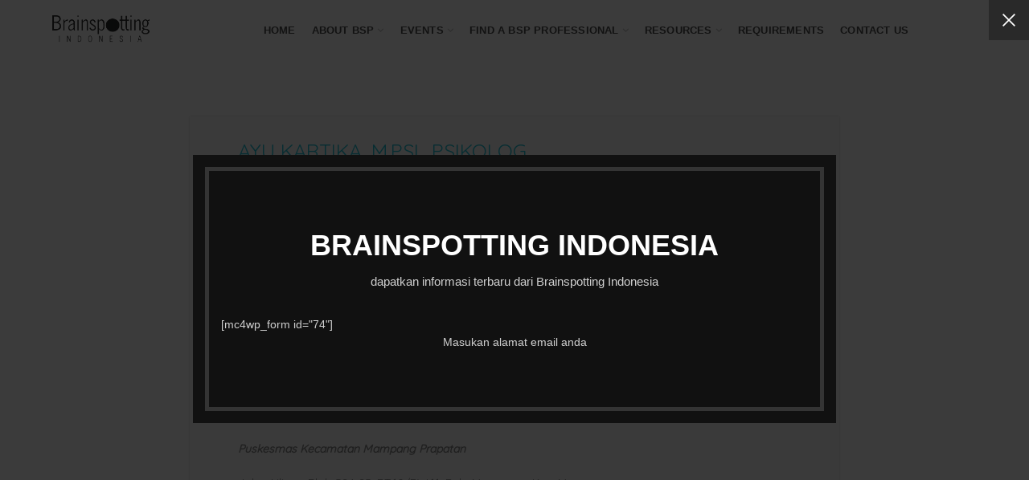

--- FILE ---
content_type: text/css
request_url: https://brainspotting.id/wp-content/plugins/teampress/css/glightbox.css?ver=6.8.3
body_size: 4877
content:
.glightbox-container {
  width: 100%;
  height: 100%;
  position: fixed;
  top: 0;
  left: 0;
  z-index: 99999 !important;
  overflow: hidden;
  overflow-scrolling: touch;
}

.glightbox-container.inactive {
  display: none;
}

.glightbox-container .gcontainer {
  position: relative;
  width: 100%;
  height: 100%;
  z-index: 9999;
}

.glightbox-container .gslider {
  -webkit-transition: -webkit-transform .4s ease;
  transition: -webkit-transform .4s ease;
  transition: transform .4s ease;
  transition: transform .4s ease, -webkit-transform .4s ease;
  height: 100%;
  left: 0;
  top: 0;
  width: 100%;
  position: absolute;
}

.glightbox-container .gslide {
  height: 100%;
  width: 100%;
  position: absolute;
  display: block;
  display: -webkit-box;
  display: -ms-flexbox;
  display: flex;
  -webkit-box-align: center;
  -ms-flex-align: center;
  align-items: center;
  -webkit-box-pack: center;
  -ms-flex-pack: center;
  justify-content: center;
  opacity: 0;
  -webkit-user-select: none;
  -moz-user-select: none;
  -ms-user-select: none;
  user-select: none;
}

.glightbox-container .gslide.current {
  opacity: 1;
  z-index: 99999;
}

.glightbox-container .gslide.prev {
  opacity: 1;
  z-index: 9999;
}

.glightbox-container .gslide-inner-content {
  width: 100%;
  display: -webkit-box;
  display: -ms-flexbox;
  display: flex;
  -webkit-box-align: center;
  -ms-flex-align: center;
  align-items: center;
  -webkit-box-pack: center;
  -ms-flex-pack: center;
  justify-content: center;
}

.glightbox-container .ginner-container {
  width: auto;
  display: -webkit-box;
  display: -ms-flexbox;
  display: flex;
  -webkit-box-pack: center;
  -ms-flex-pack: center;
  justify-content: center;
  -webkit-box-orient: vertical;
  -webkit-box-direction: normal;
  -ms-flex-direction: column;
  flex-direction: column;
  max-width: 100%;
}

.glightbox-container .ginner-container.desc-bottom,
        .glightbox-container .ginner-container.desc-top {
  -webkit-box-orient: vertical;
  -webkit-box-direction: normal;
  -ms-flex-direction: column;
  flex-direction: column;
}

.glightbox-container .ginner-container.desc-left,
        .glightbox-container .ginner-container.desc-right {
  max-width: 100% !important;
}

.gslide iframe,
    .gslide video {
  width: 100vw;
  max-width: 100vw;
  min-width: 100vw;
  outline: none !important;
  border: none;
  min-height: 165px;
  -webkit-overflow-scrolling: touch;
  overflow-scrolling: touch;
  -ms-touch-action: auto;
  touch-action: auto;
}

.gslide-image {
  -webkit-box-align: center;
  -ms-flex-align: center;
  align-items: center;
}

.gslide-image img {
  max-height: 100vh;
  display: block;
  max-width: 100%;
  margin: 0;
  padding: 0;
  float: none;
  outline: none;
  border: none;
  -webkit-user-select: none;
  -moz-user-select: none;
  -ms-user-select: none;
  user-select: none;
  width: auto;
  width: initial;
}

.gslide-video {
  width: 100%;
  height: auto;
  min-width: 100%;
  max-width: 100%;
  min-height: auto;
  max-height: auto;
  position: relative;
}

.gslide-video:before {
  content: '';
  display: block;
  position: absolute;
  width: 100%;
  height: 100%;
  background: rgba(255, 0, 0, .34);
  display: none;
}

.gslide-video.playing:before {
  display: none;
}

.gslide-video .jw-media,
    .gslide-video .jw-video {
  position: relative !important;
}

.gslide-video .jwplayer {
  max-width: 100vw;
  width: 100vh;
  height: auto !important;
}

.gslide-video .jwplayer,
    .gslide-video .box-emboss {
  outline: none !important;
  -webkit-box-shadow: none !important;
  box-shadow: none !important;
  border: none !important;
}

.gslide-video .jwplayer .btnd:active,
        .gslide-video .jwplayer .btnd:focus,
        .gslide-video .jwplayer .btnd.active,
        .gslide-video .box-emboss .btnd:active,
        .gslide-video .box-emboss .btnd:focus,
        .gslide-video .box-emboss .btnd.active {
  background-image: none;
  outline: 0;
  -webkit-box-shadow: none;
  box-shadow: none;
}

.gslide-video object {
  position: absolute;
  top: 0;
  left: 0;
}

.gslide-inline {
  background: #fff;
  padding: 20px;
  text-align: left;
  max-height: 62vh;
  overflow: auto;
}

.ginlined-content {
  overflow: auto;
  display: block !important;
  opacity: 1;
}

.gslide-external {
  display: -webkit-box;
  display: -ms-flexbox;
  display: flex;
  width: 100%;
  min-width: 100%;
  background: #fff;
  padding: 0;
  overflow: auto;
  max-height: 62vh;
}

.gslide-media {
  display: block;
  width: auto;
}

.gslide-description.left-position,
    .gslide-description.right-position {
  padding: 30px;
  background: #fff;
  max-width: 300px;
  min-width: 190px;
}

.gslide-description .bottom-position,
    .gslide-description .top-position {
  padding: 30px;
  background: #fff;
  width: 100%;
  display: inline-block;
  min-width: 190px;
}

.gslide-description.description-left,
    .gslide-description.description-right {
  max-width: 100%;
}

.gslide-description p {
  margin-bottom: 12px;
}

.gslide-description p::last-child {
  margin-bottom: 0;
}

/*
 * Description for mobiles
 * something like facebook does the description
 * for the photos
*/

.glightbox-mobile .glightbox-container .gslide-description {
  background: transparent;
  position: absolute;
  /*bottom: 15px;*/
  padding: 19px 11px;
  max-width: 100vw !important;
  -webkit-box-ordinal-group: 3 !important;
  -ms-flex-order: 2 !important;
  order: 2 !important;
  /*max-height: 78vh;*/
  /*overflow: auto !important;*/
  background: -webkit-gradient(linear, left top, left bottom, from(rgba(0, 0, 0, 0)), to(rgba(0, 0, 0, .75)));
  background: linear-gradient(to bottom, rgba(0, 0, 0, 0) 0%, rgba(0, 0, 0, .75) 100%);
  -webkit-transition: opacity .3s linear;
  transition: opacity .3s linear;
}

.glightbox-mobile .glightbox-container .gslide-title {
  color: #fff;
  font-size: 1em;
}

.glightbox-mobile .glightbox-container .gslide-desc {
  color: #a1a1a1;
}

.glightbox-mobile .glightbox-container .gslide-desc a {
  color: #fff;
  font-weight: bold;
}

.glightbox-mobile .glightbox-container .gslide-desc .desc-more {
  color: #fff;
  opacity: .4;
}

.gdesc-open .gslide-media {
  -webkit-transition: opacity .5s ease;
  transition: opacity .5s ease;
  opacity: .4;
}

.gdesc-open .gslide-description {
  padding-bottom: 30px;
}

.gdesc-closed .gslide-media {
  -webkit-transition: opacity .5s ease;
  transition: opacity .5s ease;
  opacity: 1;
}

.greset {
  -webkit-transition: all .5s ease;
  transition: all .5s ease;
}

.glightbox-desc {
  display: none;
}

.glightbox-open {
  overflow: hidden;
  -webkit-overflow-scrolling: touch;
  -ms-touch-action: auto;
  touch-action: auto;
  height: auto;
}

.gloader {
  height: 25px;
  width: 25px;
  -webkit-animation: lightboxLoader .8s infinite linear;
  animation: lightboxLoader .8s infinite linear;
  border: 2px solid #fff;
  border-right-color: transparent;
  border-radius: 50%;
  position: absolute;
  display: block;
  z-index: 9999;
  left: 0;
  right: 0;
  margin: 0 auto;
  top: 47%;
}

.goverlay {
  width: 100%;
  height: 100%;
  position: fixed;
  top: 0;
  left: 0;
  background: #000;
}

.gprev,
.gnext,
.gclose {
  background-repeat: no-repeat;
  z-index: 99999;
  cursor: pointer;
  width: 26px;
  height: 44px;
  display: block;
  background-position: 0 0;
}

.gprev.disabled,
.gnext.disabled,
.gclose.disabled {
  opacity: .1;
}

.gprev .garrow,
.gnext .garrow,
.gclose .garrow {
  stroke: #fff;
}

iframe.wait-autoplay {
  opacity: 0;
}

.glightbox-closing .gnext,
    .glightbox-closing .gprev,
    .glightbox-closing .gclose {
  opacity: 0 !important;
}

/*Skin */

.glightbox-clean .gslide-description {
  background: #fff;
  padding: 22px 20px;
}

.glightbox-clean .gslide-title {
  font-size: 1em;
  font-weight: normal;
  font-family: arial;
  color: #000;
  margin-bottom: 19px;
  line-height: 1.4em;
}

.glightbox-clean .gslide-desc {
  font-size: 0.86em;
  margin-bottom: 0;
  font-family: arial;
  line-height: 1.4em;
}

.glightbox-clean .gslide-video {
  background: #000;
}

.glightbox-clean .gprev,
    .glightbox-clean .gnext,
    .glightbox-clean .gclose {
  background-image: url('[data-uri]');
}

.glightbox-clean .gprev {
  background-color: rgba(0, 0, 0, .08);
  background-position: 4px 5px;
  position: absolute;
  top: -100%;
  left: 30px;
  width: 38px;
  height: 56px;
}

.glightbox-clean .gnext {
  background-color: rgba(0, 0, 0, .08);
  background-position: -27px 5px;
  position: absolute;
  top: -100%;
  right: 30px;
  width: 38px;
  height: 56px;
}

.glightbox-clean .gclose {
  background-color: rgba(0, 0, 0, .08);
  width: 35px;
  height: 35px;
  top: 15px;
  right: 10px;
  position: absolute;
  opacity: .7;
  background-position: -59px 2px;
}

.glightbox-clean .gclose:hover {
  opacity: 1;
}

/*CSS Animations*/

.gfadeIn {
  -webkit-animation: gfadeIn .5s ease;
  animation: gfadeIn .5s ease;
}

.gfadeOut {
  -webkit-animation: gfadeOut .5s ease;
  animation: gfadeOut .5s ease;
}

.gslideOutLeft {
  -webkit-animation: gslideOutLeft .3s ease;
  animation: gslideOutLeft .3s ease;
}

.gslideInLeft {
  -webkit-animation: gslideInLeft .3s ease;
  animation: gslideInLeft .3s ease;
}

.gslideOutRight {
  -webkit-animation: gslideOutRight .3s ease;
  animation: gslideOutRight .3s ease;
}

.gslideInRight {
  -webkit-animation: gslideInRight .3s ease;
  animation: gslideInRight .3s ease;
}

.gzoomIn {
  -webkit-animation: gzoomIn .5s ease;
  animation: gzoomIn .5s ease;
}

.gzoomOut {
  -webkit-animation: gzoomOut .5s ease;
  animation: gzoomOut .5s ease;
}

@-webkit-keyframes lightboxLoader {
  0% {
    -webkit-transform: rotate(0deg);
    transform: rotate(0deg);
  }
  100% {
    -webkit-transform: rotate(360deg);
    transform: rotate(360deg);
  }
}

@keyframes lightboxLoader {
  0% {
    -webkit-transform: rotate(0deg);
    transform: rotate(0deg);
  }
  100% {
    -webkit-transform: rotate(360deg);
    transform: rotate(360deg);
  }
}

@-webkit-keyframes gfadeIn {
  from {
    opacity: 0;
  }
  to {
    opacity: 1;
  }
}

@keyframes gfadeIn {
  from {
    opacity: 0;
  }
  to {
    opacity: 1;
  }
}

@-webkit-keyframes gfadeOut {
  from {
    opacity: 1;
  }
  to {
    opacity: 0;
  }
}

@keyframes gfadeOut {
  from {
    opacity: 1;
  }
  to {
    opacity: 0;
  }
}

@-webkit-keyframes gslideInLeft {
  from {
    opacity: 0;
    -webkit-transform: translate3d(-60%, 0, 0);
    transform: translate3d(-60%, 0, 0);
  }
  to {
    visibility: visible;
    -webkit-transform: translate3d( 0, 0, 0);
    transform: translate3d( 0, 0, 0);
    opacity: 1;
  }
}

@keyframes gslideInLeft {
  from {
    opacity: 0;
    -webkit-transform: translate3d(-60%, 0, 0);
    transform: translate3d(-60%, 0, 0);
  }
  to {
    visibility: visible;
    -webkit-transform: translate3d( 0, 0, 0);
    transform: translate3d( 0, 0, 0);
    opacity: 1;
  }
}

@-webkit-keyframes gslideOutLeft {
  from {
    opacity: 1;
    visibility: visible;
    -webkit-transform: translate3d(0, 0, 0);
    transform: translate3d(0, 0, 0);
  }
  to {
    -webkit-transform: translate3d(-60%, 0, 0);
    transform: translate3d(-60%, 0, 0);
    opacity: 0;
    visibility: hidden;
  }
}

@keyframes gslideOutLeft {
  from {
    opacity: 1;
    visibility: visible;
    -webkit-transform: translate3d(0, 0, 0);
    transform: translate3d(0, 0, 0);
  }
  to {
    -webkit-transform: translate3d(-60%, 0, 0);
    transform: translate3d(-60%, 0, 0);
    opacity: 0;
    visibility: hidden;
  }
}

@-webkit-keyframes gslideInRight {
  from {
    opacity: 0;
    visibility: visible;
    -webkit-transform: translate3d(60%, 0, 0);
    transform: translate3d(60%, 0, 0);
  }
  to {
    -webkit-transform: translate3d(0, 0, 0);
    transform: translate3d(0, 0, 0);
    opacity: 1;
  }
}

@keyframes gslideInRight {
  from {
    opacity: 0;
    visibility: visible;
    -webkit-transform: translate3d(60%, 0, 0);
    transform: translate3d(60%, 0, 0);
  }
  to {
    -webkit-transform: translate3d(0, 0, 0);
    transform: translate3d(0, 0, 0);
    opacity: 1;
  }
}

@-webkit-keyframes gslideOutRight {
  from {
    opacity: 1;
    visibility: visible;
    -webkit-transform: translate3d(0, 0, 0);
    transform: translate3d(0, 0, 0);
  }
  to {
    -webkit-transform: translate3d(60%, 0, 0);
    transform: translate3d(60%, 0, 0);
    opacity: 0;
  }
}

@keyframes gslideOutRight {
  from {
    opacity: 1;
    visibility: visible;
    -webkit-transform: translate3d(0, 0, 0);
    transform: translate3d(0, 0, 0);
  }
  to {
    -webkit-transform: translate3d(60%, 0, 0);
    transform: translate3d(60%, 0, 0);
    opacity: 0;
  }
}

@-webkit-keyframes gzoomIn {
  from {
    opacity: 0;
    -webkit-transform: scale3d(.3, .3, .3);
    transform: scale3d(.3, .3, .3);
  }
  to {
    opacity: 1;
  }
}

@keyframes gzoomIn {
  from {
    opacity: 0;
    -webkit-transform: scale3d(.3, .3, .3);
    transform: scale3d(.3, .3, .3);
  }
  to {
    opacity: 1;
  }
}

@-webkit-keyframes gzoomOut {
  from {
    opacity: 1;
  }
  50% {
    opacity: 0;
    -webkit-transform: scale3d(.3, .3, .3);
    transform: scale3d(.3, .3, .3);
  }
  to {
    opacity: 0;
  }
}

@keyframes gzoomOut {
  from {
    opacity: 1;
  }
  50% {
    opacity: 0;
    -webkit-transform: scale3d(.3, .3, .3);
    transform: scale3d(.3, .3, .3);
  }
  to {
    opacity: 0;
  }
}

@media (min-width: 25em) {
  .gslide iframe,
    .gslide video {
    min-width: 0;
  }
}

@media (min-width: 48em) {
  .glightbox-container .ginner-container {
    -webkit-box-orient: horizontal;
    -webkit-box-direction: normal;
    -ms-flex-direction: row;
    flex-direction: row;
  }
  .glightbox-container .ginner-container.desc-left .gslide-description,
.glightbox-container .ginner-container.desc-top .gslide-description {
    -webkit-box-ordinal-group: 1;
    -ms-flex-order: 0;
    order: 0;
  }
  .glightbox-container .ginner-container.desc-left .gslide-media,
.glightbox-container .ginner-container.desc-top .gslide-media {
    -webkit-box-ordinal-group: 2;
    -ms-flex-order: 1;
    order: 1;
  }
  .gslide-image img {
    width: auto;
    width: initial;
    max-height: 97vh;
  }
  .gslide-video {
    display: -webkit-box;
    display: -ms-flexbox;
    display: flex;
    min-height: 100px;
    height: 100%;
    max-height: 95vh !important;
  }
  .gslide-inline {
    max-height: 95vh;
  }
  .gslide-external {
    max-height: 95vh;
  }
  .gslide-media {
    display: block;
    display: -webkit-inline-box;
    display: -ms-inline-flexbox;
    display: inline-flex;
    -webkit-box-pack: center;
    -ms-flex-pack: center;
    justify-content: center;
  }
  .gslide-description.description-left,
    .gslide-description.description-right {
    max-width: 275px;
  }
  .goverlay {
    background: rgba(0, 0, 0, .92);
  }
  .glightbox-clean .ginner-container {
    -webkit-box-shadow: 1px 2px 9px 0px rgba(0, 0, 0, .65);
    box-shadow: 1px 2px 9px 0px rgba(0, 0, 0, .65);
  }
  .glightbox-clean .gprev {
    top: 45%;
  }
  .glightbox-clean .gnext {
    top: 45%;
  }
}

@media (min-width: 62em) {
  .glightbox-clean .gclose {
    right: 20px;
  }
}
/*-- Custom By extheme--*/
.exteam-lb .gslide-inner-content {
  width: 80%;
  max-height: 85%;
}
.exteam-lb .ginner-container{ overflow:hidden; max-height: 80vh;}
.exteam-lb {color: #101010}
.exteam-lb .gslide-description.description-right h3{
  text-transform: uppercase;
  font-size: 20px;
  font-weight: 400;
  line-height: 24px;
  margin: 3px 0;
}
.exteam-lb .gslide-description.description-right h3 a{
  color: #00BCD4;
  box-shadow: none;
}
.exteam-lb .gslide-description.description-right p{
  font-size: 13px;
  margin: 10px 0px;
  line-height: 1.6;
}
.exteam-lb .gslide-description.description-right h5{
  font-weight: 400;
  margin: 0;
  font-size: 13px;
  text-transform: initial;
  color: #888;
  letter-spacing: 1px;
  margin-top: 3px;
  display: inline-block;
  margin-right: 15px;
  border-right: 2px solid #ddd;
  padding-right: 15px;
  line-height: 1.1;
}
.exteam-lb .gslide-description.description-right h5:last-of-type {border: 0;}
.exteam-lb .gslide-description.description-right h5 a{color: inherit;}
.exteam-lb .gslide-description.description-right h5:first-child{color:inherit;}
.exteam-lb .ex-social-account .teampress-email{display: none;}
.exteam-lb .ex-social-account li a{
  background: none;
  color: inherit;
  border: 1px solid #ddd;
  line-height: 33px;
  transition: all .2s;
}
.exteam-lb .ex-social-account li a:hover {
    background: #00BCD4;
    color: #fff;
    border-color: #00BCD4;
}
.exlightbox{cursor: pointer;}
.exteam-lb.glightbox-clean .gslide-description{
	max-height: calc(80vh - 60px);
    overflow: hidden;
    margin: 30px 0;
	padding:0;
}
.exteam-lb.glightbox-clean .gslide-desc{ margin:0px;}
.exteam-lb .gslide-media {
	display:none;
}
.exteam-lb .gnext {
    background-color: rgba(255, 255, 255, 0.1);
    right: 5%;
    margin-right: -16px;
    margin-top: -28px;
    top: 50%;
}
.exteam-lb .gprev {
    background-color: rgba(255, 255, 255, 0.1);
    left: 5%;
    margin-left: -16px;
    margin-top: -28px;
    top: 50%;
}
.ehd-scroll .nicescroll-cursors{ opacity:0;}
.exteam-lb .ginner-container.desc-right {
    background: #fff;
    padding: 0 10px 0 30px;
    display: block;
}
.exteam-lb.glightbox-container .ginner-container{ display:block;}
.exteam-lb .gslide-description.description-right{ width:100%; max-width:100%; display:inline-block; vertical-align: top; position:relative;}
.exteam-lb .goverlay{ background:#1e1e1e;}
.glightbox-clean .gclose{ background-color:rgba(255, 255, 255, 0.1)}
.exteam-lb .exp-lightbox-meta {
    border-bottom: 2px solid #eee;
    padding-bottom: 10px;
    margin-bottom: 10px;
}
.exteam-lb .ex-social-account{ margin-top:10px;}
.exteam-lb .lb-social{ color:#888; margin-bottom:15px;}
.exteam-lb .lb-social:empty{ display:none;}
.exteam-lb .gslide-description.description-right h5 span{ padding:0; margin:0; margin-right:5px; display:inline-block;}
.glightbox-mobile .glightbox-container .gslide-description{background: transparent;}
.glightbox-mobile .glightbox-container .gslide-desc a{color: inherit;}
.exp-lightbox-info{ padding-right:20px;}
.exp-lightbox-info .lb-image {
    width: 40%;
    display: inline-block;
    float: left;
}
.exp-lightbox-info .lb-info{width:60%;display: inline-block; padding: 0 0 0 30px;}
@media (max-width: 767px){
  .exteam-lb .gslide-description .exp-lightbox-info > div{ width:100%; max-width:100%; display: block; float: left; padding-left:0;}
  .exp-lightbox-info .lb-image{ margin-bottom:15px;}
}

@media all and (-ms-high-contrast: none), (-ms-high-contrast: active) {
  .gslide-image img {
      width: auto;
      width: initial;
      max-height: 400px;
  }
}
@supports (-ms-ime-align: auto) {
  .gslide-image img {
      width: auto;
      width: initial;
      max-height: 400px;
  }
}

--- FILE ---
content_type: text/css
request_url: https://brainspotting.id/wp-content/plugins/teampress/css/style.css?ver=6.8.3
body_size: 6860
content:
.exclearfix{content: "";
    clear: both;
    display: table;}
.ex-tplist *:focus {
    outline: none;
}  
.ex-tplist{color:#101010;font-family: 'Source Sans Pro', sans-serif; display: inline-block; width: 100%; font-size:13px;}
.ex-tplist.column-3 .item-grid{width: 33.33333%; display: inline-block; float: left; padding: 5px}
.ex-tplist .ctgrid{margin-left: -5px; margin-right: -5px}
.ex-tplist.column-3 .item-grid:nth-child(3n+1){clear: both;}
.ex-tplist.column-2 .item-grid{width: 50%; display: inline-block; float: left; padding: 5px}
.ex-tplist.column-2 .item-grid:nth-child(2n+1){clear: both;}
.ex-tplist.column-4 .item-grid{width: 25%; display: inline-block; float: left; padding: 5px}
.ex-tplist.column-4 .item-grid:nth-child(4n+1){clear: both;}
.ex-tplist.column-5 .item-grid{width: 20%; display: inline-block; float: left; padding: 5px}
.ex-tplist.column-5 .item-grid:nth-child(5n+1){clear: both;}
.exp-arrow{position: relative;}
.ex-tplist h3 {
  text-transform: capitalize;
  font-size: 20px;
  font-weight: 400;
  line-height: 24px;
  margin: 3px 0;
}
.ex-tplist a,
.ex-tplist h3 a{color: inherit; box-shadow: none}
.ex-tplist h5 {
  font-weight: 400;
  margin: 0;
  font-size: 13px;
  text-transform: uppercase;
  color: #888;
  letter-spacing: 1px;
}
.ex-tplist p {
  font-size: inherit;
  margin: 10px 0px;
  line-height: 1.6;
}
.extp-scale:hover img {
    -webkit-transform: scale(1.15);
    transform: scale(1.15);
}
/*--Social account--*/
.ex-social-account{margin:0; padding: 0; margin-bottom: -5px; display: inline-block;}
.ex-social-account li{list-style: none; display: inline-block; margin: 0; margin-bottom: 5px}
.ex-social-account li a {
    text-decoration: none;
    box-shadow: none;
    background: #444;
    text-align: center;
    line-height: 35px;
    margin: 0 5px 0 0;
    color: #fff;
    width: 35px;
    height: 35px;
    display: inline-block;
    font-size: 13px;
	transition:all .2s;
}
/*--Icon plus--*/
.ex-icon {
position: relative;
width:16px;
height:16px;
margin: 16px;
}
.ex-icon .name {
width: 32px;
position: absolute;
text-align: center;
top: 18px;
left: -8px;
}
.ex-icon-plus {
background-color: #000;
border-radius:8px;
-webkit-border-radius:8px;
-moz-border-radius:8px;
width: 16px;
height: 16px;
position: relative;
top:0;
left:0;
}
.ex-icon-plus:after {
background-color: #fff;
width: 8px;
height: 2px;
border-radius: 1px;
-webkit-border-radius: 1px;
-moz-border-radius: 1px;
position: absolute;
top:7px;
left: 4px;
  content:"";
}
.ex-icon-plus:before {
background-color: #fff;
width: 2px;
height: 8px;
border-radius: 1px;
-webkit-border-radius: 1px;
-moz-border-radius: 1px;
position: absolute;
top:4px;
left: 7px;
  content:"";
}
/* Start stype 1*/
.tpstyle-1 {
  position: relative;
  display: inline-block;
  overflow: hidden;
  width: 100%;
  background-color: #ffffff;
  color: #2B2B2B;
  text-align: center;
  font-size: inherit;
  box-shadow: 0 0 5px rgba(0, 0, 0, 0.15);
}
.tpstyle-1 *, .tpstyle-2 *, .tpstyle-3 *,.tpstyle-4 *,.tpstyle-5 *,.tpstyle-6 *,
.tpstyle-7 *,.tpstyle-8 *, .tpstyle-13 *, .tpstyle-14 *, .tpstyle-15 *, .tpstyle-16 *, figure.tpstyle-17 *, figure.tpstyle-18 *{
  -webkit-box-sizing: border-box;
  box-sizing: border-box;
}
.tpstyle-1 .tpstyle-1-image {
  display: inline-block; 
  width: 100%;
  vertical-align: top;
  padding: 30px 0px 12px 0px;
}
.ex-tplist.column-4 .item-grid .image-bg-circle{
  width: 140px;
  height: 140px;
}
.ex-tplist.column-5 .item-grid .image-bg-circle{
  width: 120px;
  height: 120px;
}
.tpstyle-1-image .image-bg-circle {
    width: 180px;
    height: 180px;
    margin: 0 auto;
    border-radius: 50%;
    background-position: center center;
    background-size: cover;
}
.tpstyle-1 figcaption {padding: 15px 30px 30px;}
/* End stype 1*/

/* Start stype 2*/
.tpstyle-2, .tpstyle-13 {
  box-shadow: none;
  color: #141414;
  display: inline-block;
  font-size: inherit;
  line-height: 1.4em;
  position: relative;
  text-align: left;
  width: 100%;
}
.tpstyle-2 .tpstyle-2-image img {
  border-radius: 5px;
  max-width: 100%;
  vertical-align: top;
  float: left;
}
.tpstyle-2 .ex-social-account{text-align: left; margin-top: 5px; width: 100%}
.tpstyle-2 figcaption {
  margin-top: 15px;
  position: relative;
  width: 100%;
}
.tpstyle-2 figcaption:after {
  border-color: transparent transparent #333333 transparent;
  border-style: solid;
  border-width: 0 10px 10px 10px;
  bottom: 100%;
  content: '';
  height: 0;
  left: 32px;
  position: absolute;
  width: 0;
}
.tpstyle-2 h3,.tpstyle-2 h5{
  text-transform: capitalize;
}
/* End stype 2*/
.tpstyle-2 figcaption{
	background-color: #333333;
	color: #fff;
	padding: 25px;
	display: inline-block;
	border-radius: 5px;
}
/* Start stype 3*/
.tpstyle-3 {
  position: relative;
  float: left;
  width: 100%;
  color: #141414;
  text-align: left;
  line-height: 1.4em;
  font-size: inherit;
  box-shadow: none;
  padding: 0 20px;
}
.tpstyle-3 .ex-social-account li a{background: #00bcd4;}
.tpstyle-3 .tpstyle-3-image { width: 100%;}
.tpstyle-3 .image-bg-circle {
    width: 150px;
    height: 150px;
    margin: 0 auto;
    border-radius: 50%;
    background-position: center center;
    background-size: cover;
}
.tpstyle-3 figcaption {
  margin: 0px auto;
  margin-top: -18px;
  width: 100%;
  background: #fff;
  border-radius: 10px;
  box-shadow: 0px 0px 2px rgba(0,0,0,0.3);
  position: relative;
  z-index: 90;
}
.tpstyle-3 .tpstyle-3-rib {
    background: #20638f;
    height: 50px;
    width: calc(100% + 30px);
    position: relative;
    left: -15px;
    top: 30px;
    float: left;
    box-shadow: 0px 0px 1px rgba(0,0,0,0.25);
    z-index: 100;
}
.tpstyle-3 .tpstyle-3-rib h3 {
    font-size: 23px;
    color: #fff;
    margin-top: 13px;
    text-shadow: 1px 1px 2px rgba(0,0,0,0.2);
    text-align: center;
	margin:0;
	padding:13px 0;
	line-height:1;
}
.tpstyle-3 h3 {
    font-weight: normal;
    line-height: 1.2em;
}
.tpstyle-3 .tpstyle-3-l {
    border-color: transparent #7d90a3 transparent transparent;
    border-style: solid;
    border-width: 15px;
    height: 0px;
    width: 0px;
    position: relative;
    left: -30px;
    top: 65px;
    z-index: -1;
}
.tpstyle-3 .tpstyle-3-r {
    border-color: transparent transparent transparent #7d90a3;
    border-style: solid;
    border-width: 15px;
    height: 0px;
    width: 0px;
    position: relative;
    left: 100%;
    top: 35px;
    z-index: -1;
}
.tpstyle-3 .tpstyle-3-info {
    padding: 30px 20px 15px 20px;
}
/* End stype 3*/

/* Start stype 4*/
.tpstyle-4 {
  position: relative;
  float: left;
  width: 100%;
  color: #000000;
  text-align: center;
  line-height: 1.4em;
  font-size: inherit;
  box-shadow: none !important;
}
.tpstyle-4 .tpstyle-4-image {
  display: inline-block;
  width: 50%;
  z-index: 1;
  position: relative;
  padding: 10px;
  border: 2px solid #00BCD4;
}
.tpstyle-4 .tpstyle-4-image img {
  max-width: 100%;
  vertical-align: top;
}
.tpstyle-4 figcaption {
  width: 100%;
  background-color: #F2F2F2;
  color: #555;
  padding: 125px 25px 25px;
  margin-top: -100px;
  display: inline-block;
}
.tpstyle-4 h3 { font-weight: 400;}
.tpstyle-4 .ex-social-account li a{
	background-color: #F2F2F2;
    border: 0;
    color: inherit;
	width:30px;
    line-height: 33px;
}
/* End stype 4*/

/* Start stype 5*/
.tpstyle-5, .tpstyle-6 {
  position: relative;
  float: left;
  overflow: hidden;
  width: 100%;
  text-align: left;
  line-height: 1.4em;
}
.tpstyle-5 {
  color: #141414;
  background-color: #e6e6e6;
}
.tpstyle-5 img {
  max-width: 100%;
  vertical-align: top;
  width: auto;
}
.tpstyle-5 figcaption, .tpstyle-6 figcaption {
  width: 100%;
  background-color: #141414;
  padding: 25px;
  position: relative;
  color: #ffffff;
}
.tpstyle-5 figcaption {
  color: #ffffff;
}
.tpstyle-5 .tpstyle-5-profile {
  width: 100%;
}
.tpstyle-5 .tpstyle-5-info {
  margin: 5px;
  position: absolute;
  top: 0;
  right: auto;
  left:0;
  text-align: center;
  background: #fff;
  padding: 4px 7px;
  min-width: 120px;
}
/* End stype 5*/

/* Start stype 6*/
.tpstyle-6 {
  color: #ffffff;
  background-color: #1e1e1e;
  padding-top: 120px;
}
.tpstyle-6 img {
  vertical-align: top;
}
.tpstyle-6 figcaption:before {
  position: absolute;
  content: '';
  bottom: 100%;
  left: 0;
  width: 0;
  height: 0;
  border-style: solid;
  border-width: 55px 0 0 400px;
  border-color: transparent transparent transparent #141414;
}
.tpstyle-6 .tpstyle-6-profile {
  border-radius: 50%;
  position: absolute;
  bottom: 100%;
  left: 25px;
  z-index: 1;
  max-width: 90px;
  opacity: 1;
  box-shadow: 0 0 15px rgba(0, 0, 0, 0.3);
}
.tpstyle-6 .tpstyle-6-info{
  position: absolute;
  top: 0;
  right: 0;
  text-align: right;
  margin: 25px;
}
.tpstyle-6 h3 {
  font-size: 1.3em;
  font-weight: 300;

}
.tpstyle-6 h5 {
  display: block;
}
/* End stype 6*/

/* Start stype 7*/
figure.tpstyle-7 {
  position: relative;
  width: 100%;
  color: #000000;
  text-align: center;
  font-size: inherit;
  background-color: #00BCD4;
  padding: 1px;
  
  background-image: linear-gradient(-25deg, rgba(0, 0, 0, 0.2) 0%, rgba(255, 255, 255, 0.1) 100%);
  -webkit-box-sizing: border-box;
  box-sizing: border-box;
}
figure.tpstyle-7 .tpstyle-7-child{
  background-size: cover;
  padding-top: 20px;
  padding-bottom: 20px
}
figure.tpstyle-7 *,
figure.tpstyle-7 *:before,
figure.tpstyle-7 *:after {
  -webkit-transition: all 0.35s ease;
  transition: all 0.35s ease;
}
figure.tpstyle-7 figcaption {width: 100%;}
figure.tpstyle-7 h2,
figure.tpstyle-7 h4 {
	text-transform: capitalize;
  font-weight: 300;
}
figure.tpstyle-7 h3 {color: #ffffff; text-transform: capitalize;}
figure.tpstyle-7 h3 a{
	color: inherit;
	box-shadow: none
}
figure.tpstyle-7 h5 {color: #d8d4d4; text-transform: capitalize;}
.ex-tplist .item-grid figure.tpstyle-7 p {
  margin: 0;
  padding: 45px 20px 40px 35px;
  background-color: #ffffff;
  position: relative;
}
figure.tpstyle-7 p:before {
  font-family: "Font Awesome 5 Free";
  content: "\f10d";
  position: absolute;
  font-size: 17px;
  opacity: 0.2;
  font-style: normal;
  top: 37px;
  left: 10px;
  font-weight: 900;
}
figure.tpstyle-7 .ex-social-account li a{background: transparent;}
figure.tpstyle-7 .tpstyle-7-profile {
  width: 100px;
  border-radius: 50%;
  display: inline-block;
  box-shadow: 3px 3px 20px rgba(0, 0, 0, 0.4);
  margin-bottom: 10px;
  border: solid 5px #00bcd4;
}

/* End stype 7*/

/* Start stype 8*/
.tpstyle-8 {
  position: relative;
  float: left;
  overflow: hidden;
  width: 100%;
  background: #ffffff;
  text-align: left;
  color: #000000;
  box-shadow: 0 0 5px rgba(0, 0, 0, 0.15);
  font-size: inherit;
  -webkit-transform: translateZ(0);
  transform: translateZ(0);
  -webkit-perspective: 20em;
  perspective: 20em;
}
.tpstyle-8 * {
  -webkit-transition: all 0.3s ease-out;
  transition: all 0.3s ease-out;
}
.tpstyle-8 img {
  width: 100%;
  vertical-align: top;
  position: relative;
}
.tpstyle-8 .tpstyle-8-position {
  position: absolute;
  opacity: 1;
  -webkit-transform: rotateX(0deg);
  transform: rotateX(0deg);
  top: 0;
  right: 0;
  padding-right: 10px;
  padding-left: 10px;
  color: #ffffff;
  font-weight: 400;
  text-transform: uppercase;
  background-color: #00BCD4;
}
.tpstyle-8 figcaption {
  padding: 20px;
}
.tpstyle-8 h3,
.tpstyle-8 p {
  margin: 0;
}
.tpstyle-8 h5 {
  color: inherit;
  margin: 0;
  font-size: 14px;
  font-weight: 600;
  padding: 5px;
}
.tpstyle-8 h3 {
  font-weight: 400;
  margin-bottom: 10px;
  text-transform: uppercase;
}
.tpstyle-8 .tpstyle-8-social {
  font-weight: 500;
  font-size: 1.5em;
  line-height: 48px;
  letter-spacing: 1px;
}
/* End stype 8*/

/* Start stype 9*/
.tpstyle-9 {
  position: relative;
  float: left;
  padding: 0;
  margin: 0;
  min-width: 100px;
  width: 100%;
  color: #000000;
  text-align: left;
  box-shadow: 0 0 5px rgba(0, 0, 0, 0.15);
}
.tpstyle-9 * {
  -webkit-transition: all 0.35s ease;
  transition: all 0.35s ease;
}
.tpstyle-9 .tpstyle-9-image {
  min-height: 40px;
  position: relative;
}
.tpstyle-9 .tpstyle-9-image img{
  width: 100%;
}
.tpstyle-9 .tpstyle-9-position {
  position: absolute;
  top: auto;
  bottom: 0;
  left: 0;
  margin-right: 0;
  transition: all .2s;
  line-height: 1.2;
  padding: 7px 15px;
  color: #FFFFFF;
  font-size: 13px;
  background: rgba(0, 188, 212,.7);
}
.tpstyle-9 .tpstyle-9-position h5{
  color: inherit;
}
.tpstyle-9 figcaption {
  margin: 0;
  padding: 20px;
  position: relative;
  background-color: #ffffff;
}
.tpstyle-9 figcaption h3{
  margin-bottom: 15px;
}
.tpstyle-9 figcaption h4{
  font-weight: 400;
  margin: 0;
  font-size: 13px;
  text-transform: initial;
  color: #888;
  letter-spacing: 1px;
}
.tpstyle-9 figcaption h4:first-child{
  border-top: 1px dashed rgba(0, 0, 0, 0.15);
  padding-top: 15px
}
.tpstyle-9 figcaption h4:last-child{
  margin-bottom: -2px;
}
.tpstyle-9 .tpstyle-9-meta{
  margin-top: 0;
  line-height: 1;
}
.tpstyle-9 .tpstyle-9-content p{
  margin-bottom: 20px;
  font-size: inherit;
  border-top: 1px dashed rgba(0, 0, 0, 0.15);
  margin-top: 15px;
  padding-top: 13px;
}
.tpstyle-9 .ex-social-account{
  width: 100%;
  padding: 0 20px;
  background-color: #00BCD4;
  color: #e6e6e6;
  font-size: 0.8em;
  line-height: 30px;
  text-align: right;
}
figure.tpstyle-9 .ex-social-account li a{
  background: transparent;
  color: #fff;
}
.tpstyle-9 .ex-social-account li{
  margin-bottom: 0;
}
.tpstyle-9:hover .tpstyle-9-position{
  background: rgba(0, 0, 0, 0.7)
}
/* End stype 9*/

/* Start stype 10 */
.tpstyle-10, .tpstyle-12 {
  position: relative;
  float: left;
  width: 100%;
  background: #ffffff;
  text-align: center;
  color: #000000;
  box-shadow: 0 0 5px rgba(0, 0, 0, 0.15);
  font-size: inherit;
  padding: 15px;
  -webkit-box-sizing: border-box;
  box-sizing: border-box;
  -webkit-transition: all 0.2s ease-out;
  transition: all 0.2s ease-out;
}
.tpstyle-10 *, .tpstyle-12 * {
  -webkit-box-sizing: padding-box;
  box-sizing: padding-box;
  -webkit-transition: all 0.2s ease-out;
  transition: all 0.2s ease-out;
}
.tpstyle-10 img, .tpstyle-12 img {
  max-width: 100%;
  vertical-align: top;
  position: relative;
}
.tpstyle-10 figcaption {
  padding: 20px 15px;
}
.tpstyle-10 h3,
.tpstyle-10 p {
  margin: 0;
}
.tpstyle-10 h3 {
  font-weight: 400;
  margin-bottom: 5px;
  text-transform: uppercase;
}
.tpstyle-10 .tpstyle-10-social, .tpstyle-12 .tpstyle-12-social {
  font-weight: 500;
  line-height: 48px;
  letter-spacing: 1px;
}
.tpstyle-10:hover{
  -webkit-transform: translateY(-5px);
  transform: translateY(-5px);
}
/* End stype 10 */

/* Start stype 11 */
.tpstyle-11 {
  color: #fff;
  position: relative;
  float: left;
  overflow: hidden;
  width: 100%;
  color: #ffffff;
  text-align: left;
  line-height: 1.4em;
  background-color: #141414;
}
.tpstyle-11 * {
  -webkit-box-sizing: border-box;
  box-sizing: border-box;
  -webkit-transition: all 0.25s ease;
  transition: all 0.25s ease;
}
.tpstyle-11 .tpstyle-11-bg {
  width: 100%;
  min-height: 100px;
}
.tpstyle-11 img {
  width: 100%;
  vertical-align: top;
  opacity: 0.85;
}
.tpstyle-11 figcaption {
  width: 100%;
  background-color: #141414;
  padding: 25px;
  position: relative;
}
.tpstyle-11 figcaption:before {
  position: absolute;
  content: '';
  bottom: 100%;
  left: 0;
  width: 0;
  height: 0;
  border-style: solid;
  border-width: 55px 0 0 400px;
  border-color: transparent transparent transparent #141414;
}
.tpstyle-11 figcaption a:hover {
  opacity: 1;
}
.tpstyle-11 .tpstyle-11-profile {
  border-radius: 50%;
  position: absolute;
  bottom: 100%;
  left: 25px;
  z-index: 1;
  max-width: 90px;
  opacity: 1;
  box-shadow: 0 0 15px rgba(0, 0, 0, 0.3);
}
.tpstyle-11 h3 {
  margin: 0 0 5px;
  font-weight: 300;
  text-transform: capitalize;
}
.tpstyle-11 h3 span {
  display: block;
  font-size: 15px;
  color: #00BCD4;
}
/* End stype 11 */

/* Start stype 12 */
.tpstyle-12 {
  padding: 0;
}
.tpstyle-12 figcaption {
  position: relative;
  padding: 15px 15px;
}
.tpstyle-12 h3,
.tpstyle-12 p {
  margin: 0;
}
.tpstyle-12 h3 {
  padding: 5px;
  background: #fff;
  position: absolute;
  top: -25px;
  left: 50%;
  width: 80%;
  transform: translateX(-50%);
  z-index: 9;
  font-weight: 400;
  text-transform: uppercase;
}
.tpstyle-12 h5 {
  margin-bottom: 5px;
}
/* End stype 12 */

/* Start stype 13 */
.tpstyle-13 .profile-image img {
  border-radius: 5px;
  width: 100%;
  height: auto;
}
.tpstyle-13 .profile-image{
  display: flex;
  align-items: center;
  width: 100%;
}
.tpstyle-13 .profile-image a{
  display: table-cell;
  width: 120px
}
.tpstyle-13 figcaption {
  width: 100%;
  background-color: #333333;
  color: #fff;
  padding: 25px;
  display: inline-block;
  margin-bottom: 15px;
  border-radius: 5px;
  position: relative;
}

.tpstyle-13 figcaption:after {
  content: '';
  position: absolute;
  left: 32px;
  top: 100%;
  width: 0;
  height: 0;
  border-style: solid;
  border-width: 10px 10px 0 10px;
  border-color: #333333 transparent transparent transparent;
}
.tpstyle-13 h3,
.tpstyle-13 p {
  margin: 0 0 5px;
}
.tpstyle-13 h3 {
  font-weight: 400;
  font-size: 1.2em;
}
.tpstyle-13 h5 {
  color: #141414;
}
.tpstyle-13 p {
  color: #e4e4e4;
}

.tpstyle-13 .tpstyle-13-icons {
  padding: 0;
  padding-left: 20px;
}
.tpstyle-13-icons h5 {
    padding: 10px 10px;
    background: #333;
    position: relative;
    color: #eee;
    border-radius: 4px;
}

.tpstyle-13-icons h5:before{
    content: '';
    position: absolute;
    left: -10px;
    top: 50%;
    margin-top: -10px;
    width: 0;
    height: 0;
    border-style: solid;
    border-width: 10px 10px 10px 0px;
    border-color:  transparent #333333 transparent  transparent;
}
/* End stype 13 */

/* Start stype 14 */
figure.tpstyle-14,
figure.tpstyle-15,
figure.tpstyle-16 {
  position: relative;
  float: left;
  overflow: hidden;
  width: 100%;
  color: #333;
  text-align: left;
  box-shadow: none;
}
figure.tpstyle-14 .custom-bg-circle,figure.tpstyle-15 .custom-bg-circle {
  max-width: 100%;
  height: 80px;
  width: 80px;
  border-radius: 50%;
  margin-right: 5px;
  display: block;
  z-index: 1;
  position: absolute;
  right: 50%;
  background-position: center center;
  background-size: cover;
}
figure.tpstyle-14 .tpstyle-14-info{
  padding-bottom: 43px;
}
figure.tpstyle-14 .tpstyle-14-info,
figure.tpstyle-15 .tpstyle-15-info{
  background-color: #333333;
  text-align: center;
  border-radius: 8px;
}
figure.tpstyle-14 .ex-social-account li a,
figure.tpstyle-15 .ex-social-account li a,
figure.tpstyle-16 .ex-social-account li a{
  background: none;
  font-size: 15px
}
figure.tpstyle-14 p, figure.tpstyle-15 p,
figure.tpstyle-16 p {
  margin: 0;
  display: block;
  position: relative;
  text-align: left;
  color: #fff;
  font-weight: 500;
  line-height: 1.6em;
  /*box-shadow: 0 0 5px rgba(0, 0, 0, 0.15);*/
}
figure.tpstyle-14 p {
  padding: 30px 50px 20px 50px;
  margin: 0 0 -40px;
}
.ex-tplist.column-4 figure.tpstyle-14 p,
.ex-tplist.column-4 figure.tpstyle-15 p,
.ex-tplist.column-4 figure.tpstyle-16 p,
.ex-tplist.column-5 figure.tpstyle-14 p,
.ex-tplist.column-5 figure.tpstyle-15 p,
.ex-tplist.column-5 figure.tpstyle-16 p{
  padding-right: 30px;
}
figure.tpstyle-14 p:before,
figure.tpstyle-14 p:after,
figure.tpstyle-15 p:before,
figure.tpstyle-15 p:after,
figure.tpstyle-16 p:before,
figure.tpstyle-16 p:after {
  font-family: "Font Awesome 5 Free";
  content: "\f10d";
  position: absolute;
  font-size: 15px;
  opacity: 0.8;
  font-style: normal;
  font-weight: 600;
}
figure.tpstyle-14 p:before {
  top: 25px;
  left: 20px;
}
figure.tpstyle-14 p:after {
  content: "\f10e";
  right: 20px;
  bottom: 0px;
}
figure.tpstyle-14 .ex-social-account{margin-top: 35px}
figure.tpstyle-14 .tpstyle-14-author,
figure.tpstyle-15 .tpstyle-15-author {
  margin: 0;
  height: 80px;
  display: block;
  text-align: left;
  padding: 0 35px;
  position: relative;
}
figure.tpstyle-14 .tpstyle-14-author {
  color: #ffffff;
  margin-top: -40px;
}
figure.tpstyle-14 .tpstyle-14-author h3,
figure.tpstyle-14 .tpstyle-14-author h5,
figure.tpstyle-15 .tpstyle-15-author h3,
figure.tpstyle-15 .tpstyle-15-author h5 {
  left: 50%;
  position: absolute;
  opacity: 0.8;
  padding: 3px 5px;
}

figure.tpstyle-14 .tpstyle-14-author h3,
figure.tpstyle-15 .tpstyle-15-author h3 {
  text-transform: uppercase;
  bottom: 50%;
  margin: 0;
}
figure.tpstyle-14 .tpstyle-14-author h5 {
  color: #333333;
  top: 50%;
  text-transform: capitalize;
}
/* End stype 14 */

/* Start stype 15 */
figure.tpstyle-15 p {
  padding: 65px 50px 20px 50px;
  margin: -40px 0 0;
}
figure.tpstyle-15 p:before {
  top: 55px;
  left: 20px;
}
figure.tpstyle-15 p:after {
  content: "\f10e";
  right: 20px;
  bottom: 0px;
}
figure.tpstyle-15 .tpstyle-15-author {
  z-index: 1;
}
figure.tpstyle-15 .tpstyle-15-author h3 {
  color: #333333;
}
figure.tpstyle-15 .tpstyle-15-author h5 {
  color: #000000;
  top: 50%;
  font-weight: 500;
  color: #fff;
  margin-top: 4px;
}
/* End stype 15 */

/* Start stype 16 */
figure.tpstyle-16 *,
figure.tpstyle-17 * {
  -webkit-transition: all 0.35s cubic-bezier(0.25, 0.5, 0.5, 0.9);
  transition: all 0.35s cubic-bezier(0.25, 0.5, 0.5, 0.9);
}
figure.tpstyle-16 .custom-bg-circle {
  max-width: 100%;
  vertical-align: middle;
  height: 90px;
  width: 90px;
  border-radius: 50%;
  margin: 40px 0 0 10px;
  background-position: center center;
    background-size: cover;
}
figure.tpstyle-16 .tpstyle-16-descript{
  position: relative;
  background-color: #333333;
  border-radius: 8px;
  text-align: center;
}
figure.tpstyle-16 p {
  padding: 25px 50px 10px 50px;
  text-align: left;
}
figure.tpstyle-16 p:before {
  top: 25px;
  left: 20px;
}
figure.tpstyle-16 p:after {
  content: "\f10e";
  right: 20px;
  bottom: 0px;
}
figure.tpstyle-16 .tpstyle-16-arrow {
  top: 100%;
  left: 50px;
  width: 0;
  height: 0;
  border-right: 0 solid transparent;
  border-left: 25px solid transparent;
  border-bottom: 25px solid #fafafa;
  margin: 0;
  position: absolute;
  background-color: #333333;
}
figure.tpstyle-16 .tpstyle-16-author {
  position: absolute;
  bottom: 45px;
  padding: 0 10px 0 120px;
  margin: 0;
  text-transform: uppercase;
  color: #ffffff;
  -webkit-transform: translateY(50%);
  transform: translateY(50%);
}
figure.tpstyle-16 .tpstyle-16-author h3{
  margin: 0;
  color: #333333;
}
figure.tpstyle-16 .tpstyle-16-author h5{
  text-transform: none;
  color: #333333;
}
figure.tpstyle-16 .ex-social-account{ margin-bottom: 10px }
/* End stype 16 */

/* Start stype 17 */
figure.tpstyle-17 {
  position: relative;
  float: left;
  overflow: hidden;
  width: 100%;
  color: #333;
  text-align: left;
  box-shadow: 0 0 5px rgba(0, 0, 0, 0.15);
  border-bottom: 0px solid #ffffff;
}
figure.tpstyle-17 img {
  max-width: 100%;
  vertical-align: middle;
}
figure.tpstyle-17 p {
  position: relative;
  background-color: #ffffff;
  padding: 40px 25px 25px 50px;
  font-weight: 500;
  text-align: right;
  margin: 0;
  line-height: 1.6em;
  font-style: italic;
}
figure.tpstyle-17 p:after {
  width: 90px;
  height: 90px;
  position: absolute;
  top: 0;
  left: 0;
  content: '';
  transition: all 0.35s ease;
  z-index: 1;
  box-shadow: 0 0 20px rgba(0, 0, 0, 0.5);
  background-image: -webkit-linear-gradient(top, rgba(0, 0, 0, 0) 0%, rgba(0, 0, 0, 0.35) 100%);
  background-image: linear-gradient(to bottom, rgba(0, 0, 0, 0) 0%, rgba(0, 0, 0, 0.35) 100%);
  -webkit-transition-delay: 0.2s;
  transition-delay: 0.2s;
  background-color: #00BCD4;
  -webkit-transform: skew(-45deg) translateX(-50%);
  transform: skew(-45deg) translateX(-50%);
  border-right: 1px solid #00BCD4;
}
figure.tpstyle-17 .tpstyle-17-ion-quote:before {
  /*font-family: 'FontAwesome';
  content: "\f10d";*/
}
figure.tpstyle-17 .tpstyle-17-ion-quote {
  position: absolute;
  color: #ffffff;
  font-size: 23px;
  z-index: 2;
  padding: 8px 12px;
}
figure.tpstyle-17 .tpstyle-17-info{
  position: relative;
}
figure.tpstyle-17 .ex-social-account{text-align: left;
  padding: 0 10px;
  background: #00BCD4;
  width: 100%
}
figure.tpstyle-17 .ex-social-account li a{
    background: transparent;
    color: #fff;
    line-height: 41px;
}
figure.tpstyle-17 .tpstyle-17-author {
  position: absolute;
  bottom: 0;
  width: 100%;
  padding: 10px 20px;
  color: #ffffff;
  margin: 0;
  text-transform: uppercase;
}
figure.tpstyle-17 .tpstyle-17-author h3 {
  opacity: 0.8;
  margin: 0;
  font-weight: 400;
}
figure.tpstyle-17 .tpstyle-17-author h5{
  font-weight: 400;
  text-transform: none;
  display: block;
  color: #ffffff;
}
/* End stype 17 */

/* Start stype 18 */
.tpstyle-18 {
  position: relative;
  float: left;
  overflow: hidden;
  width: 100%;
  color: #ffffff;
  text-align: center;
  line-height: 1.4em;
  background-color: #141414;
  background-position: center center;
  background-size: cover;
}
.tpstyle-18 * {
  -webkit-transition: all 0.25s ease;
  transition: all 0.25s ease;
}
.tpstyle-18 figcaption {
  width: 100%;
  padding: 15px 25px;
}
.tpstyle-18 .tpstyle-18-profile {
  border-radius: 50%;
  width: 100px;
  height: 100px;
  opacity: 1;
  margin: 0 auto;
  margin-top: 20px;
  border: 2px solid rgba(255, 255, 255, 0.5);
  background-position: center center;
  background-size: cover;
}
.tpstyle-18 .tpstyle-18-social{
  margin-bottom: 6px;
}
.tpstyle-18 h3 {
  
}
.tpstyle-18 h5 {
  margin: 3px 0;
}
figure.tpstyle-18 .ex-social-account li a{
  background: none;
  color: #fff;
  font-size: 13px;
	line-height:35px;
  border: 1px solid;
  border-radius: 50%;
}

/* End stype 18 */

/* Start stype 19 */
figure.tpstyle-19 {
  position: relative;
  float: left;
  overflow: hidden;
  width: 100%;
  background: #00BCD4;
  color: #333;
  text-align: center;
  box-shadow: 0 0 5px rgba(0, 0, 0, 0.15);
  font-size: inherit;
}
figure.tpstyle-19 * {
  -webkit-box-sizing: border-box;
  box-sizing: border-box;
  -webkit-transition: all 0.35s ease;
  transition: all 0.35s ease;
}
figure.tpstyle-19 img {
  width: 100%;
  vertical-align: top;
}
figure.tpstyle-19 .tpstyle-19-image {
  position: relative;
  border-bottom: 4px solid #00BCD4;
  z-index: 1;
}
figure.tpstyle-19 .tpstyle-19-image:before {
  width: 0;
  height: 0;
  border-style: solid;
  border-width: 20px 20px 0 20px;
  border-color: #00BCD4 transparent transparent transparent;
  content: '';
  position: absolute;
  top: 100%;
  left: 50%;
  -webkit-transform: translate(-50%, -15px);
  transform: translate(-50%, -15px);
  z-index: -1;
  -webkit-transition: all 0.35s ease;
  transition: all 0.35s ease;
}
figure.tpstyle-19 .tpstyle-19-image p {
  font-weight: 500;
  margin: 0;
  padding: 0 30px;
  line-height: 1.6em;
  position: absolute;
  top: 50%;
  width: 100%;
  color: #ffffff;
  -webkit-transform: translateY(-50%);
  transform: translateY(-50%);
  opacity: 0;
  font-style: italic;
}
figure.tpstyle-19 figcaption {
  background-color: #ffffff;
  padding: 25px;
}
figure.tpstyle-19 h3 {
  margin: 0 0 5px;
  text-transform: uppercase;
  font-weight: 400;
}
figure.tpstyle-19 h5 {
  margin: 0 0 15px;
  font-weight: 400;
  color: #00bcd4;
}
figure.tpstyle-19 .ex-social-account li a{
  background: transparent;
  color: inherit;
  transition: all 0.2s ease;
}
figure.tpstyle-19:hover .tpstyle-19-image:before {
  -webkit-transform: translate(-50%, 0px);
  transform: translate(-50%, 0px);
}
figure.tpstyle-19:hover .tpstyle-19-image p {
  opacity: 1;
}
figure.tpstyle-19:hover img{
  opacity: 0.2;
  -webkit-filter: grayscale(100%);
  filter: grayscale(100%);
}
/* End stype 19 */

/* Start stype 20 */
figure.tpstyle-20 {
  color: #fff;
  position: relative;
  float: left;
  overflow: hidden;
  width: 100%;
  text-align: center;
  background: #000000;
  box-shadow: 0 0 5px rgba(0, 0, 0, 0.15);
}
figure.tpstyle-20 * {
  -webkit-box-sizing: border-box;
  box-sizing: border-box;
  -webkit-transition: all 0.4s;
  transition: all 0.4s;
}
figure.tpstyle-20:before,
figure.tpstyle-20:after {
  position: absolute;
  width: 100%;
  background: #000000;
  height: 0px;
  display: block;
  content: '';
  z-index: 1;
  -webkit-transition: all 0.4s;
  transition: all 0.4s;
}
figure.tpstyle-20:before {
  top: 0;
}
figure.tpstyle-20:after {
  bottom: 0;
}
figure.tpstyle-20 .tpstyle-20-image {
  position: relative;
}
figure.tpstyle-20 .tpstyle-20-image img {
  width: 100%;
  margin-bottom: -5px;
}
figure.tpstyle-20 .tpstyle-20-icons {
  top: 50%;
  width: 100%;
  position: absolute;
  text-align: center;
  -webkit-transform: translateY(-50%);
  transform: translateY(-50%);
}
figure.tpstyle-20 figcaption {
  position: relative;
  background: #ffffff;
}
figure.tpstyle-20 h3,
figure.tpstyle-20 p {
  margin: 0;
  display: inline-block;
  width: 100%;
}
figure.tpstyle-20 h3 {
  font-weight: 400;
  font-size: 1.5em;
  width: 100%;
  padding: 9px 15px;
  background: #333333;
  text-transform: uppercase;
}
figure.tpstyle-20 h5 {
  padding: 12px 15px 0px 12px;
}
figure.tpstyle-20 p {
  background: #ffffff;
  color: #4d4d4d;
  padding: 10px 15px 25px;
}
.tpstyle-20 .ex-social-account{
  opacity: 0;
}
figure.tpstyle-20.tpstyle-20-blue {
  background: #091b27;
}
figure.tpstyle-20-blue h3,
figure.tpstyle-20-blue:before,
figure.tpstyle-20-blue:after {background: #00bcd4;}
figure.tpstyle-20:hover img {
  opacity: 0.35;
  -webkit-filter: blur(3px);
  filter: blur(3px);
  -webkit-transform: scale(1.1);
  transform: scale(1.1);
}
figure.tpstyle-20:hover .ex-social-account {
  opacity: 1;
}
figure.tpstyle-20 .ex-social-account li a{
  border: solid 3px #ffffff;
  color: #ffffff;
  border-radius: 50%;
  height: 45px;
  width: 45px;
  line-height: 39px;
  margin: 5px;
  background: none;
  font-size: 13px;
  -webkit-box-sizing: padding-box;
  box-sizing: padding-box;
  -webkit-transition: all 0.3s;
  transition: all 0.3s;
}
figure.tpstyle-20:hover:before,
figure.tpstyle-20:hover:after {
  height: 7px;
}
figure.tpstyle-20:hover a:first-child i {
  -webkit-transition-delay: 0s;
  transition-delay: 0s;
}
figure.tpstyle-20:hover a:nth-child(2) i {
  -webkit-transition-delay: 0.1s;
  transition-delay: 0.1s;
}
figure.tpstyle-20:hover a:nth-child(3) i {
  -webkit-transition-delay: 0.2s;
  transition-delay: 0.2s;
}
/* End stype 20 */



/*------------load more ------------*/
.ex-loadmore{ display:block; float:left; width:100%; text-align:center; margin:30px 0;}
.ex-loadmore{padding-top:30px; border-top:1px solid rgba(0, 0, 0, 0.15)}
.ex-loadmore .loadmore-exbt{padding:12px 18px;font-size:inherit;text-transform: capitalize;line-height:1;display:inline-block;text-decoration:none;float:none;border: 1px solid #00BCD4;color: #00BCD4; transition:all .2s}
/*-icon-*/
.ex-loadmore .loadmore-exbt.disable-click{pointer-events: none;}
.ex-loadmore .loadmore-exbt span:not(.load-text){
  width: 4px;
  height: 4px;
  border-radius:50%;
  background-color: #00BCD4;
  display: inline-block;
  vertical-align: middle;
}
.ex-loadmore .loadmore-exbt:focus{ outline:none; box-shadow:none;}
.ex-loadmore .loadmore-exbt:hover{ background: #00BCD4;color: #fff;}
.ex-loadmore .loadmore-exbt:hover span:not(.load-text){ background:#fff;}
.ex-loadmore .loadmore-exbt.loading span:not(.load-text){ display: inline-block;}
.ex-loadmore .loadmore-exbt span:not(.load-text):nth-child(2){margin-left:10px;}
.ex-loadmore .loadmore-exbt.loading span:not(.load-text):nth-child(2) {animation: loading_ef 0.5s ease-in-out 0.2s infinite alternate; -webkit-animation: loading_ef 0.5s ease-in-out 0.2s infinite alternate;}
.ex-loadmore .loadmore-exbt.loading span:not(.load-text):nth-child(3) {animation: loading_ef 0.5s ease-in-out 0.35s infinite alternate; -webkit-animation: loading_ef 0.5s ease-in-out 0.35s infinite alternate;}
.ex-loadmore .loadmore-exbt.loading span:not(.load-text):nth-child(4) {animation: loading_ef 0.5s ease-in-out 0.5s infinite alternate; -webkit-animation: loading_ef 0.5s ease-in-out 0.5s infinite alternate;}

@keyframes loading_ef {
  0% {
    opacity:0;
  }
  100% {
    opacity:1;
  }
}
@-webkit-keyframes loading_ef {
  0% {
    opacity:0;
  }
  100% {
    opacity:1;
  }
}
/*-Page navigation ajax-*/
.ex-tplist.loading {opacity: .7;}
.extp-pagination{ margin:25px 0; width: 100%; display: inline-block;}
.extp-pagination .page-navi{text-align: center; width: 100%; display: inline-block;}
.extp-pagination .page-navi a,
.extp-pagination .page-navi span{
	display: inline-block;
	background-color: #FFFFFF;
	padding: 6px 11px;
	color: #aaa;
	margin: 0 8px 8px 0;
	min-width: 35px;
	min-height: 35px;
	text-align: center;
	text-decoration: none;
	font-size: 13px;
	box-shadow: none;
	transition: all .2s;
	border: 1px solid #e3e3e3;
	line-height: 21px;
}
.ex-tplist span.search-btsm .tp-search-submit:hover,
.extp-pagination .page-navi a:hover,
.extp-pagination .page-navi > span:hover
{ background-color: #444; border-color: #444;color: #fff;}
.extp-pagination .page-navi > span{cursor: pointer;}
.ex-tplist span.search-btsm .tp-search-submit,
.extp-pagination .page-navi .page-numbers.current{ color: #fff; background-color: #00BCD4;border-color:#00BCD4; transition: all .2s;}
.extp-pagination .page-navi .page-numbers.current +a.next-ajax{pointer-events: none}
.extp-pagination .page-navi .disable-click{pointer-events: none}
/*--Filter aphabe--*/
#content .ex-tplist .etp-alphab ul.etp-alphab-list {
    margin-bottom: 15px;
}
.etp-alphab ul.etp-alphab-list {margin: 0 0 15px 0;}
.etp-alphab ul li{
	list-style: none;
    display: inline-block;
}
.etp-alphab ul li a{
	display: inline-block;
    border-bottom: 2px solid #eee;
    min-width: 26px;
    text-align: center;
    padding: 2px;
    line-height: 1.5;
    margin: 0 4px 5px 0;
    text-transform:uppercase;
	font-size:inherit;
	font-weight:400;
}
.etp-alphab ul li a.current{border-color: #00BCD4;color: #00BCD4; pointer-events: none;}

.ex-tplist span.search-btsm > input {
  max-width: 200px;
  width: auto;
}
.ex-tplist .extp-search-group select,
.ex-tplist span.search-btsm > * {
  height: 35px;
  margin: 0;
  display: inline-block;
  vertical-align: top;
  padding: 7px 10px;
  border: 1px solid #ddd;
  border-radius: 0;
  background:#fff;
  color: inherit;
  font-family: inherit;
  font-size: inherit;
}
.ex-tplist .extp-search-group select{ padding: 7px 5px;}
.ex-tplist span.search-btsm {
  display: inline-block;
  float: right;
}
.etp-alphab {display: inline-block;}
.extp-search {
    display: inline-block;
    width: 100%;
    margin-bottom: 15px;
}
.ex-tplist span.search-btsm > input:-ms-input-placeholder{ font-family: 'Source Sans Pro', sans-serif;}
.ex-tplist span.search-btsm > input::-webkit-input-placeholder { font-family: 'Source Sans Pro', sans-serif;}
.ex-tplist span.search-btsm > input:-moz-placeholder { font-family: 'Source Sans Pro', sans-serif;}

.ex-tplist.style-classic .ex-loadmore .loadmore-exbt,
.ex-tplist.style-classic span.search-btsm > input,
.ex-tplist.style-classic .extp-search-group select,
.ex-tplist.style-classic .extp-pagination .page-navi a, 
.ex-tplist.style-classic .extp-pagination .page-navi span,
.ex-tplist.style-classic .ex-social-account li a,
.ex-tplist.style-classic .exp-expand .extp-epbutton > div,
.ex-tplist.style-classic .tp-search-submit{
    border-radius: 2px;
}
.ex-tplist:not(.style-3):not(.style-7):not(.style-11):not(.style-17):not(.style-19):not(.style-20):not(.style-img-2):not(.style-img-3):not(.style-img-4):not(.style-img-5):not(.style-img-6):not(.style-img-7):not(.style-img-9):not(.style-img-10):not(.list-style-3) h3 a{color: #00BCD4;}
.ex-tplist.style-3 .tpstyle-3 .tpstyle-3-rib{background: #00bcd4;}
.exp-arrow figure{ float:left;}

/* Second image */
.ex-tplist figure .second_img_config{
  position: relative;
  overflow: hidden;
  display: inline-block;
  vertical-align: top;
}
.ex-tplist figure .second-img {
    opacity: 0;
    transition: opacity .3s ease .1s;
}
.ex-tplist .second-cus{position: absolute; top: 0}
.ex-tplist figure:hover .second-img {opacity:1;backface-visibility: hidden;}
.ex-tplist figure.tpstyle-5 .second_img_config{display: block;}
.ex-tplist figure.tpstyle-17 .second_img_config{margin-bottom: -4px}
.ex-tplist figure.tpstyle-19:hover .second_img_config img:first-child{opacity: 0}
.ex-tplist figure.tpstyle-19:hover .second-img{
  opacity: 0.2;
  -webkit-filter: grayscale(100%);
  filter: grayscale(100%);
}
.ex-tplist figure.tpstyle-20 .second_img_config{margin-bottom: -1px}
.ex-tplist figure.tpstyle-20 .second-img{transition: opacity .4s ease}

/* Start Responesive Grid */
@media screen and (max-width: 992px) and (min-width: 769px){
  .ex-tplist.column-4  .ctgrid .item-grid,
  .ex-tplist.column-5  .ctgrid .item-grid
  {width: 33.33333%;}
  .ex-tplist.column-4 > .ctgrid .item-grid:nth-child(4n+1){clear: none;}
  .ex-tplist.column-4 > .ctgrid .item-grid:nth-child(3n+1){clear: both;}
  .ex-tplist.column-5 > .ctgrid .item-grid:nth-child(5n+1){clear: none;}
  .ex-tplist.column-5 > .ctgrid .item-grid:nth-child(3n+1){clear: both;}
  /* Responesive style 6*/
  .ex-tplist.column-3 .tpstyle-6 .tpstyle-6-profile{
    margin-bottom: -39px;
  }
  .ex-tplist.column-3 .tpstyle-6 p{
    margin-top: 23px;
  }
  .ex-tplist.column-3 .tpstyle-6 figcaption:before{
    border-width:0;
  }
  /* Responesive style 14*/
  .ex-tplist.column-3 figure.tpstyle-14 .custom-bg-circle{
    position: static;
    margin: 0 auto;
    margin-top: -40px;
  }
  .ex-tplist.column-3 figure.tpstyle-14 .tpstyle-14-author h3{
    position: static;
    color: #888;
  }
  .ex-tplist.column-3 figure.tpstyle-14 .tpstyle-14-author h5{
    position: static;
    color: #888;
  }
  .ex-tplist.column-3 figure.tpstyle-14 .tpstyle-14-author{
    height: auto;
    margin: 0 auto;
    text-align: center;
    padding: 0 10px;
  }
  .ex-tplist.column-3 figure.tpstyle-14 p:before{
    top: 20px;
    left: 10px;
  }
  .ex-tplist.column-3 figure.tpstyle-14 p:after{
    right: 10px;
  }
  .ex-tplist.column-3 figure.tpstyle-14 p {
    padding: 30px 30px 20px 30px;
  }
  /* Responesive style 15*/
  .ex-tplist.column-3 figure.tpstyle-15 .tpstyle-15-author{
    padding: 0;
    margin: 0 auto;
    text-align: center;
  }
  .ex-tplist.column-3 figure.tpstyle-15 .custom-bg-circle{
    position: static;
    margin: 0 auto;
  }
  .ex-tplist.column-3 figure.tpstyle-15 .tpstyle-15-author h3{
    position: static;
    color: #fff;
  }
  .ex-tplist.column-3 figure.tpstyle-15 .tpstyle-15-author h5{
    position: static;
    /*color: #888;*/
  }
  .ex-tplist.column-3 figure.tpstyle-15 p:before{
    top: 108px;
    left: 10px;
  }
  .ex-tplist.column-3 figure.tpstyle-15 p:after{
    right: 10px;
  }
  .ex-tplist.column-3 figure.tpstyle-15 p {
    padding: 118px 30px 20px 30px;
  }
  /* Responesive style 16*/
  .ex-tplist.column-3 figure.tpstyle-16 .tpstyle-16-author {
    position: static;
    padding: 0 10px;
    text-align: left;
    -webkit-transform: translateY(0);
    transform: translateY(0); 
  }
  .ex-tplist.column-3 figure.tpstyle-16 p:before{
    top: 20px;
    left: 10px;
  }
  .ex-tplist.column-3 figure.tpstyle-16 p:after{
    right: 10px;
  }
  .ex-tplist.column-3 figure.tpstyle-16 p {
    padding: 30px 30px 10px 30px;
  }
}
/* End Responesive (max-width: 992px) and (min-width: 769px) */
@media (max-width: 992px){
  .tpstyle-1-image .image-bg-circle{
    width: 140px; height: 140px}
  .tpstyle-1 .tpstyle-1-image{
    padding: 15px 0 0 0;
  }
  .tpstyle-1 figcaption {
    padding: 12px 30px 15px;
  }
}
@media screen and (max-width: 768px){
  .ex-tplist > .ctgrid .item-grid{width: 50%;}
  .ex-tplist > .ctgrid .item-grid:nth-child(3n+1){clear: none;}
  .ex-tplist > .ctgrid .item-grid:nth-child(2n+1){clear: both;}
  .ex-tplist.column-5 > .ctgrid .item-grid:nth-child(5n+1){clear: none;}
}
@media (max-width: 450px){
  .ex-tplist > .ctgrid .item-grid{width: 100%;}
  .ex-tplist span.search-btsm{
    float: left;
    margin-top: 10px;
    width: 100%;
  }
}
/* End Responesive Grid */
/*- tpcarousel -*/
.ex-tplist.ex-tpcarousel .item-grid{padding: 5px}
.ex-tpcarousel .ex_s_lick-prev:before, .ex_s_lick-next:before{
	border: solid black;
	border-width: 0 3px 3px 0;
	display: inline-block;
	padding: 3px;
}
.ex-tpcarousel .ex_s_lick-prev:before{
	transform: rotate(135deg);
	-webkit-transform: rotate(135deg);
}
.ex-tpcarousel .ex_s_lick-next:before{
	transform: rotate(-45deg);
	-webkit-transform: rotate(-45deg);
}
.ex-tpcarousel.ld-screen{ max-height:500px; overflow:hidden; position:relative;}
.ex-tpcarousel.ld-screen.at-childdiv{ max-height:inherit; overflow:visible; position:relative;}
.ex-tpcarousel.ld-screen.at-childdiv > .extp-loadcont{ opacity:0; transition:all .3s; z-index:-999;}
.ex-tpcarousel.ld-screen > *:not(.extp-loadcont){ opacity:0; transition:all .3s;}
.ex-tpcarousel.ld-screen.at-childdiv > *:not(.extp-loadcont){ opacity:1;}
.extp-loadcont{
	position: absolute;
    top: 0px;
    left: 0px;
    width: 100%;
    height: 100%;
    z-index: -1;
	opacity:0;
	transition:all ease-out 7s;
}
.ld-screen > .extp-loadcont{ opacity:1; z-index:99999}
.extp-loadicon,
.extp-loadicon::before,
.extp-loadicon::after {
	position: absolute;
	top: 50%;
	left: 50%;
	border: 1px solid rgb(204,204,204);
	border-left-color: rgb(0,189,151);
	border-radius: 974px;
	-o-border-radius: 974px;
	-ms-border-radius: 974px;
	-webkit-border-radius: 974px;
	-moz-border-radius: 974px;
}
.extp-loadicon {
	margin: -24px 0 0 -24px;
	height: 49px;
	width: 49px;
	animation: wptl_load-rotate 1150ms linear infinite;
	-o-animation: wptl_load-rotate 1150ms linear infinite;
	-ms-animation: wptl_load-rotate 1150ms linear infinite;
	-webkit-animation: wptl_load-rotate 1150ms linear infinite;
	-moz-animation: wptl_load-rotate 1150ms linear infinite;
}
.extp-loadicon::before {
	content: "";
	margin: -22px 0 0 -22px;
	height: 43px;
	width: 43px;
	animation: wptl_load-rotate 1150ms linear infinite;
	-o-animation: wptl_load-rotate 1150ms linear infinite;
	-ms-animation: wptl_load-rotate 1150ms linear infinite;
	-webkit-animation: wptl_load-rotate 1150ms linear infinite;
	-moz-animation: wptl_load-rotate 1150ms linear infinite;
}
.extp-loadicon::after {
	content: "";
	margin: -28px 0 0 -28px;
	height: 55px;
	width: 55px;
	animation: wptl_load-rotate 2300ms linear infinite;
	-o-animation: wptl_load-rotate 2300ms linear infinite;
	-ms-animation: wptl_load-rotate 2300ms linear infinite;
	-webkit-animation: wptl_load-rotate 2300ms linear infinite;
	-moz-animation: wptl_load-rotate 2300ms linear infinite;
}
@keyframes wptl_load-rotate {
	100% {transform: rotate(360deg);}
}
@-o-keyframes wptl_load-rotate {
	100% {-o-transform: rotate(360deg);}
}
@-ms-keyframes wptl_load-rotate {
	100% {-ms-transform: rotate(360deg);}
}
@-webkit-keyframes wptl_load-rotate {
	100% {-webkit-transform: rotate(360deg);}
}
@-moz-keyframes wptl_load-rotate {
	100% {-moz-transform: rotate(360deg);}
}
/*-Fix css conflict-*/
.exp-lightbox-info *,
.ex-tplist * {
    box-sizing: border-box;
}
.exp-arrow figure{ margin:0}

--- FILE ---
content_type: text/css
request_url: https://brainspotting.id/wp-content/plugins/teampress/css/single-member.css?ver=6.8.3
body_size: 344
content:
.extp-member-single{
	margin: 30px auto;
	max-width: 900px;
	padding: 30px;
	font-family: 'Source Sans Pro', sans-serif;
	font-size: 13px;
	background:#FAFAFA;
	box-shadow: 0 0 2px rgba(0, 0, 0, 0.15);
}
.extp-member-single .extp-content-member > div{display: inline-block;}
.extp-member-single .member-img{ width:30%; float:left; text-align:center; border:0;padding:0}
.extp-member-single .member-desc{ width:70%; display:inline-block; padding-left: 30px;
	font-size: inherit;
    font-family: inherit;
    color: inherit;
}
.extp-member-single .member-info h3{
	font-size: 25px;
	font-family: inherit;
	text-transform: uppercase;
	font-weight: 400;
	margin:0;
	margin-bottom: 10px;
	line-height:1;
	color: #00BCD4;
}
.extp-member-single .member-info {
    border-bottom: 2px solid #eee;
    padding-bottom: 10px;
    margin-bottom: 10px;
}
.extp-member-single .ex-social-account{ margin: 20px 0 0 0; display:block;}
.extp-member-single .ex-social-account li a{ border-radius:50%}
.extp-member-single .ex-social-account li a:not(:hover){background: #ededed; color:#a5a5a5;}
.extp-member-single .mb-meta{color: #888;}
.extp-member-single .mb-meta *{ color:inherit;}
.extp-member-single .mb-meta {
	display: inline-block;
	margin:0;
	padding:0;
	margin-right: 5px;
	border-right: 2px solid #a5a5a5;
	line-height: 1;
	padding-right: 7px;
	border-radius:0;
}
.extp-member-single .mb-meta:last-of-type{ border:0; padding:0; margin:0;}
@media screen and (max-width: 767px){
	.extp-member-single .member-img{ margin-bottom:20px}
	.extp-member-single .member-desc,
	.extp-member-single .member-img{ width:100%; padding:0}
}

--- FILE ---
content_type: application/x-javascript
request_url: https://brainspotting.id/wp-content/plugins/wp-table-builder/inc/frontend/js/wp-table-builder-frontend.js?ver=1.3.3
body_size: 10836
content:
function _toConsumableArray(e){return _arrayWithoutHoles(e)||_iterableToArray(e)||_unsupportedIterableToArray(e)||_nonIterableSpread()}function _nonIterableSpread(){throw new TypeError("Invalid attempt to spread non-iterable instance.\nIn order to be iterable, non-array objects must have a [Symbol.iterator]() method.")}function _unsupportedIterableToArray(e,t){if(e){if("string"==typeof e)return _arrayLikeToArray(e,t);var r=Object.prototype.toString.call(e).slice(8,-1);return"Object"===r&&e.constructor&&(r=e.constructor.name),"Map"===r||"Set"===r?Array.from(r):"Arguments"===r||/^(?:Ui|I)nt(?:8|16|32)(?:Clamped)?Array$/.test(r)?_arrayLikeToArray(e,t):void 0}}function _iterableToArray(e){if("undefined"!=typeof Symbol&&Symbol.iterator in Object(e))return Array.from(e)}function _arrayWithoutHoles(e){if(Array.isArray(e))return _arrayLikeToArray(e)}function _arrayLikeToArray(e,t){(null==t||t>e.length)&&(t=e.length);for(var r=0,a=new Array(t);r<t;r++)a[r]=e[r];return a}var WPTB_CutGlueTable={cutTableHorizontally:function(e,t){if(t&&t.rows[e])for(var r=0;r<e;r++)for(var a=t.rows[r].children,o=0;o<a.length;o++)if(1<a[o].rowSpan&&a[o].rowSpan>e-r){var n=a[o].rowSpan-e+r;a[o].rowSpan=e-r,a[o].dataset.sameCellBeforeDivision||(a[o].dataset.sameCellBeforeDivision="r"+r+"c"+o);var l=void 0;l=t.hasOwnProperty("wptbCell")?(l=new t.wptbCell(t.mark)).getDOMElement():document.createElement("td");var s=a[o].getAttribute("style");l.setAttribute("style",s),l.colSpan=a[o].colSpan,l.rowSpan=n,l.dataset.sameCellBeforeDivision=a[o].dataset.sameCellBeforeDivision;for(var i=a[o].dataset.xIndex,d=parseInt(i)+parseInt(a[o].colSpan),c=void 0;!c&&d<t.maxCols;)c=t.rows[e].querySelector('[data-x-index="'+d+'"]'),d++;t.rows[e].insertBefore(l,c),WPTB_RecalculateIndexes(t)}},glueTableHorizontally:function(e){if(e){for(var t=_toConsumableArray(e.getElementsByTagName("td")),r=0;r<t.length;r++)if(t[r].hasAttribute("data-same-cell-before-division"))for(var a=t[r].dataset.sameCellBeforeDivision,o=e.querySelectorAll('[data-same-cell-before-division="'+a+'"]'),n=0;n<o.length;n++)if(o[n]&&o[n+1]&&o[n].parentNode&&o[n+1].parentNode&&!o[n].parentNode.classList.contains("wptb-row-moving")&&!o[n+1].parentNode.classList.contains("wptb-row-moving")&&o[n+1].dataset.yIndex==parseInt(o[n].dataset.yIndex)+parseInt(o[n].rowSpan)){o[n].rowSpan+=o[n+1].rowSpan;for(var l=_toConsumableArray(o[n+1].children),s=0;s<l.length;s++)o[n].appendChild(l[s]);o[n+1].parentNode.removeChild(o[n+1])}WPTB_RecalculateIndexes(e)}},cutTableVertically:function(e,t){for(var r=0;r<t.rows.length;r++){if(e<t.maxCols&&0!=e&&!t.rows[r].querySelector('[data-x-index="'+e+'"]'))for(var a=t.rows[r].children,o=void 0,n=a.length,l=void 0,s=void 0,i=void 0,d=void 0,c=0;c<n;c++)if(1<a[c].colSpan&&parseInt(a[c].dataset.xIndex)<e&&parseInt(a[c].dataset.xIndex)+parseInt(a[c].colSpan)>e){o=t.hasOwnProperty("wptbCell")?(o=new t.wptbCell(t.mark)).getDOMElement():document.createElement("td"),s=a[c].rowSpan,i=a[c].colSpan,a[c].colSpan=e-a[c].dataset.xIndex,d=i-a[c].colSpan,a[c].dataset.sameCellBeforeDivision||(a[c].dataset.sameCellBeforeDivision="r"+r+"c"+c);var u=a[c].getAttribute("style");o.setAttribute("style",u);var p=t.querySelector('[data-x-index="'+e+'"]');p&&(o.style.width=p.style.width);var b=t.querySelector('[data-y-index="'+r+'"]');b&&(o.style.height=b.style.height),l=a[c+1]?a[c+1]:null,t.rows[r].insertBefore(o,l),o.colSpan=d,o.rowSpan=s,o.dataset.sameCellBeforeDivision=a[c].dataset.sameCellBeforeDivision,r+=s-1;break}WPTB_RecalculateIndexes(t)}},glueTableVertically:function(e){if(e){for(var t=_toConsumableArray(e.getElementsByTagName("td")),r=0;r<t.length;r++)if(t[r].hasAttribute("data-same-cell-before-division"))for(var a=t[r].dataset.sameCellBeforeDivision,o=_toConsumableArray(e.querySelectorAll('[data-same-cell-before-division="'+a+'"]')),n=null,l=0;l<o.length;l++)if(o[l]&&o[l+1]&&!o[l].classList.contains("wptb-column-moving")&&!o[l+1].classList.contains("wptb-column-moving")&&o[l+1].dataset.xIndex==parseInt(o[l].dataset.xIndex)+parseInt(o[l].colSpan)){null==n&&(n=l),o[n].colSpan+=o[l+1].colSpan;for(var s=_toConsumableArray(o[l+1].children),i=0;i<s.length;i++)o[n].appendChild(s[i]);o[l+1].parentNode.removeChild(o[l+1])}WPTB_RecalculateIndexes(e)}}},WPTB_GetDirectionAfterReconstruction=function(n,l,s,r,i){var d=0,c=n.maxCols,e={},u=[];return i&&i.getDirective(n)?e.switch=function(e){var t=i.getDirective(n),r="desktop";if(e&&e.detail&&(r=e.detail.sizeRangeId),u=[l,1],"desktop"!==r){if(t.hasOwnProperty("modeOptions")){var a=t.responsiveMode,o=t.modeOptions[a];o.hasOwnProperty("topRowAsHeader")&&o.topRowAsHeader.hasOwnProperty(r)&&o.topRowAsHeader[r]?o.hasOwnProperty("cellStackDirection")&&o.cellStackDirection.hasOwnProperty(r)&&("row"===o.cellStackDirection[r]?(u=[s,2],d=c-1):"column"===o.cellStackDirection[r]&&o.hasOwnProperty("cellsPerRow")&&(d=o.cellsPerRow[r])):d=0}}else d=0;return{type:u,itemsPerHeader:d}}:e.switch=function(e){if(u=[l,1],n.classList.contains("wptb-mobile-view-active")){n.classList.contains("wptb-table-preview-head")&&(u=[s,2])===r&&(d=c-1);var t=n.parentNode.parentNode.querySelector(".wptb-preview-table-mobile");return{type:u,itemsPerHeader:d,newTable:t}}return{type:u,itemsPerHeader:d}},e};function _toConsumableArray(e){return _arrayWithoutHoles(e)||_iterableToArray(e)||_unsupportedIterableToArray(e)||_nonIterableSpread()}function _nonIterableSpread(){throw new TypeError("Invalid attempt to spread non-iterable instance.\nIn order to be iterable, non-array objects must have a [Symbol.iterator]() method.")}function _unsupportedIterableToArray(e,t){if(e){if("string"==typeof e)return _arrayLikeToArray(e,t);var r=Object.prototype.toString.call(e).slice(8,-1);return"Object"===r&&e.constructor&&(r=e.constructor.name),"Map"===r||"Set"===r?Array.from(r):"Arguments"===r||/^(?:Ui|I)nt(?:8|16|32)(?:Clamped)?Array$/.test(r)?_arrayLikeToArray(e,t):void 0}}function _iterableToArray(e){if("undefined"!=typeof Symbol&&Symbol.iterator in Object(e))return Array.from(e)}function _arrayWithoutHoles(e){if(Array.isArray(e))return _arrayLikeToArray(e)}function _arrayLikeToArray(e,t){(null==t||t>e.length)&&(t=e.length);for(var r=0,a=new Array(t);r<t;r++)a[r]=e[r];return a}function _typeof(e){return(_typeof="function"==typeof Symbol&&"symbol"==typeof Symbol.iterator?function(e){return typeof e}:function(e){return e&&"function"==typeof Symbol&&e.constructor===Symbol&&e!==Symbol.prototype?"symbol":typeof e})(e)}!function(e,t,r){"object"===("undefined"==typeof exports?"undefined":_typeof(exports))&&"undefined"!=typeof module?module.exports=r():t[e]=r()}("WPTB_SortableTable",self||global,function(){return function(){var e=0<arguments.length&&void 0!==arguments[0]?arguments[0]:{},Q=this.table=e.table;WPTB_RecalculateIndexes(Q);var n=this;function t(e,t,r){if("TD"===e.target.tagName){var a=null==e.offsetX?e.layerX:e.offsetX,o=null==e.offsetY?e.layerY:e.offsetY,n=!1;("vertical"===t&&e.target.clientWidth-a<=35||"horizontal"===t&&a<=35)&&(n=!0),n&&(e.target.clientHeight-35)/2<o&&(e.target.clientHeight+35)/2>o?r.classList.add("sortable-hover"):r.classList.remove("sortable-hover")}else r.classList.remove("sortable-hover")}function c(e){t(e,"vertical",this)}function u(e){t(e,"horizontal",this)}function p(){this.classList.remove("sortable-hover")}function r(e,t){if(e.target&&"TD"===e.target.tagName&&!Q.parentNode.classList.contains("wptb-preview-table-manage-cells")){var r=e.currentTarget,a=!1;if("vertical"===t&&e.target.dataset.hasOwnProperty("sortedVertical")){var o=[],n=[];if(this.itemsPerHeader&&this.itemsPerHeader<r.rows.length){WPTB_RecalculateIndexes(r);for(var l=_toConsumableArray(r.rows),s=r.querySelector("tbody")?r.querySelector("tbody"):r,i=0;i<l.length;i++)i<e.target.dataset.yIndex?(o.push(l[i]),s.removeChild(l[i])):i>parseInt(e.target.dataset.yIndex,10)+this.itemsPerHeader&&(n.push(l[i]),s.removeChild(l[i]));WPTB_RecalculateIndexes(r)}var d,c,u=r.querySelectorAll('[data-x-index="'.concat(e.target.dataset.xIndex,'"]'));(u=_toConsumableArray(u)).map(function(e){(d=parseInt(e.rowSpan,10))||(d=1),c=e.dataset.yIndex,WPTB_CutGlueTable.cutTableHorizontally(c,r),c+=d,WPTB_CutGlueTable.cutTableHorizontally(c,r)});for(var p,b=[],f=0,h=[],m=0;m<u.length;m++){var y=Z(e,r,u,m,f,"vertical");if(y&&y.hasOwnProperty("i"))u=y.tds,m=y.i;else{y&&(u=y.tds);var v=u[m],w=parseInt(v.rowSpan,10);w||(w=1),f=parseInt(v.dataset.yIndex,10)+w;for(var g=J(v),S=[],C=0;C<w;C++)S.push(r.rows[parseInt(v.dataset.yIndex,10)+C]),h.push(parseInt(v.dataset.yIndex,10)+C);0<v.dataset.yIndex?b.push({rowsTd:S,value:g}):p=S}}var T=U(e,"sortedVertical");if(!T)return;if(b.length&&b.sort(function(e,t){return $(T,e,t)}),b.unshift({rowsTd:p}),b.length<r.rows.length)for(var A=0;A<r.rows.length;A++)if(!(-1<h.indexOf(A))){var x=[];x.push(r.rows[A]),b.push({rowsTd:x})}var R=r.querySelector("tbody");if(R.innerHTML="",b.map(function(e){e.rowsTd.map(function(e){R.appendChild(e)})}),o.length){var k=r.querySelector("tbody")?r.querySelector("tbody"):r;if(k){var E=k.querySelector("tr");o.map(function(e){k.insertBefore(e,E)})}}if(n.length){var I=r.querySelector("tbody")?r.querySelector("tbody"):r;R&&n.map(function(e){I.appendChild(e)})}WPTB_RecalculateIndexes(r),WPTB_CutGlueTable.glueTableHorizontally(r),a=!0}else if("horizontal"===t&&"0"===e.target.dataset.xIndex){var P,O,_=r.querySelectorAll('[data-y-index="'.concat(e.target.dataset.yIndex,'"]'));(_=_toConsumableArray(_)).map(function(e){(P=parseInt(e.colSpan,10))||(P=1),O=e.dataset.xIndex,WPTB_CutGlueTable.cutTableVertically(O,r),O+=P,WPTB_CutGlueTable.cutTableVertically(O,r)});for(var j,B=[],L=0,W=0;W<_.length;W++){var M=Z(e,r,_,W,L,"horizontal");if(M&&M.hasOwnProperty("i"))_=M.tds,W=M.i;else{M&&(_=M.tds);var H=_[W],q=parseInt(H.colSpan,10);q||(q=1),L=parseInt(H.dataset.xIndex,10)+q;for(var D=J(H),N=[],z=0;z<q;z++){var V=_toConsumableArray(r.querySelectorAll('[data-x-index="'.concat(parseInt(H.dataset.xIndex,10)+z,'"]')));N.push(V)}0<H.dataset.xIndex?B.push({columnsTd:N,value:D}):j=N}}var F=U(e,"sortedHorizontal");if(!F)return;if(B.length&&B.sort(function(e,t){return $(F,e,t)}),B.unshift({columnsTd:j}),B.length<r.maxCols)for(var G=r.maxCols-B.length,K=0;K<G;K++){var X=_toConsumableArray(r.querySelectorAll('[data-x-index="'.concat(parseInt(r.maxCols,10)-parseInt(G,10)+K,'"]')));B.push({columnsTd:[X]})}for(var Y=0;Y<r.rows.length;Y++)r.rows[Y].innerHTML="";B.map(function(e){e.columnsTd.map(function(e){e.map(function(e){r.rows[e.dataset.yIndex].appendChild(e)})})}),WPTB_RecalculateIndexes(r),WPTB_CutGlueTable.glueTableVertically(r),a=!0}a&&(function(e){for(var t=_toConsumableArray(e.getElementsByTagName("td")),r=0;r<t.length;r++)t[r].hasAttribute("data-same-cell-before-division")&&t[r].removeAttribute("data-same-cell-before-division")}(r),r.hasOwnProperty("tableSM")&&(new(r.tableSM())).tableStateSet(),this.reassignElementsStyles("td"),this.reassignElementsStyles("tr"))}}function U(e,t){return!(!e.currentTarget||!e.currentTarget.classList.contains("wptb-preview-table")&&!e.currentTarget.classList.contains("wptb-preview-table-mobile"))&&(e.target.dataset[t]&&"ask"!==e.target.dataset[t]?e.target.dataset[t]="ask":e.target.dataset[t]="desk",e.target.dataset[t])}function $(){var e=0<arguments.length&&void 0!==arguments[0]?arguments[0]:"ask",t=1<arguments.length?arguments[1]:void 0,r=2<arguments.length?arguments[2]:void 0,a=t.value,o=r.value;return parseInt(a)&&parseInt(o)&&(a=parseInt(a),o=parseInt(o)),"ask"===e?a<o?-1:a===o?0:1:a<o?1:a===o?0:-1}function J(e){var t=e.querySelectorAll(".wptb-text-container");t=_toConsumableArray(t);for(var r="",a=0;a<t.length;a++)r+=t[a].querySelector("p").innerText,a!==t.length-1&&(r+=" ");return r}function Z(e,t,r,a,o,n){var l,s,i,d,c,u,p,b,f=r[a],h=!1;if("vertical"===n?(i="colSpan",d="data-y-index",c="yIndex",u="xIndex",p="rowSpan",b=t.rows.length):"horizontal"===n&&(i="rowSpan",d="data-x-index",c="xIndex",u="yIndex",p="colSpan",b=t.maxCols),0<f.dataset[c]-o){l=t.querySelectorAll("[".concat(d,'="').concat(o,'"]'));for(var m=0;m<l.length;m++)if((s=l[m][i])||(s=1),l[m].dataset[u]<e.target.dataset[u]&&parseInt(l[m].dataset[u],10)+parseInt(s,10)>e.target.dataset[u]){r.splice(a,0,l[m]),h=!0,a--;break}}if(h)return{tds:r,i:a};var y=parseInt(f[p],10);if(y||(y=1),a==r.length-1&&parseInt(f.dataset[c],10)+y<b){l=t.querySelectorAll("[".concat(d,'="').concat(parseInt(f.dataset[c],10)+y,'"]'));for(var v=0;v<l.length;v++)if((s=l[v][i])||(s=1),l[v].dataset[u]<e.target.dataset[u]&&parseInt(l[v].dataset[u],10)+parseInt(s,10)>e.target.dataset[u]){r.push(l[v]),h=!0;break}}return!!h&&{tds:r}}return this.itemsPerHeader=0,this.tableMaxCols=Q.maxCols,this.cellsStylesScheme={},this.rowsStylesScheme={},this.sortModeSwitcher=function(e,t){t&&(this.sortModeSwitcher("horizontal",!1),this.sortModeSwitcher("vertical",!1)),"vertical"===e?(this.table.removeEventListener("click",this.sortableTableVerticalStart,!1),t?(this.sortingCellMouseMoveSwitcher("vertical",!0),this.table.addEventListener("click",this.sortableTableVerticalStart,!1),this.table.dataset.wptbSortableTableVertical="1",this.createTableElementsStylesScheme("td"),this.createTableElementsStylesScheme("tr")):(this.sortingCellMouseMoveSwitcher("vertical",!1),delete this.table.dataset.wptbSortableTableVertical)):"horizontal"===e&&(this.table.removeEventListener("click",this.sortableTableHorizontalStart,!1),t?(this.sortingCellMouseMoveSwitcher("horizontal",!0),this.table.addEventListener("click",this.sortableTableHorizontalStart,!1),this.table.dataset.wptbSortableTableHorizontal="1",this.createTableElementsStylesScheme("td"),this.createTableElementsStylesScheme("tr")):(this.sortingCellMouseMoveSwitcher("horizontal",!1),delete this.table.dataset.wptbSortableTableHorizontal))},this.tableObjectChange=function(){var e=!(0<arguments.length&&void 0!==arguments[0])||arguments[0];return this.table.classList.contains("wptb-mobile-view-active")&&e?this.table=Q.parentNode.parentNode.querySelector(".wptb-preview-table-mobile"):this.table.classList.contains("wptb-preview-table-mobile")&&!e&&(this.table=Q.parentNode.querySelector(".wptb-preview-table")),this.table},this.createTableElementsStylesScheme=function(e){this.tableObjectChange();var t=this.table.querySelectorAll(e);if(t.length)for(var r=0;r<t.length;r++){var a=t[r],o=window.getComputedStyle(a,null).getPropertyValue("background-color"),n="";"td"===e?(n=a.dataset.xIndex+"-"+a.dataset.yIndex,this.cellsStylesScheme[n]={backgroundColor:o}):"tr"===e&&(n=String(r),this.rowsStylesScheme[n]={backgroundColor:o})}this.tableObjectChange(!1)},this.reassignElementsStyles=function(e){this.tableObjectChange();var t,r=this.table.querySelectorAll(e);if("td"===e?t=this.cellsStylesScheme:"tr"===e&&(t=this.rowsStylesScheme),r.length)for(var a=0;a<r.length;a++){var o=r[a],n="";if("td"===e?n=o.dataset.xIndex+"-"+o.dataset.yIndex:"tr"===e&&(n=a),t.hasOwnProperty(n)){var l=t[n];for(var s in l)o.style[s]=l[s]}}this.tableObjectChange(!1)},this.sortableTableInitialization=function(e){var t,r;if(this.table.dataset.wptbSortableTableVertical&&"1"===this.table.dataset.wptbSortableTableVertical?(t="vertical",r="horizontal"):this.table.dataset.wptbSortableTableHorizontal&&"1"===this.table.dataset.wptbSortableTableHorizontal&&(t="horizontal",r="vertical"),t&&"string"==typeof t&&r&&"string"==typeof r){var a=WPTB_GetDirectionAfterReconstruction(this.table,t,r,"vertical",e);if("object"===_typeof(a)&&a.hasOwnProperty("switch")){var o=function(e){var t=a.switch(e);if("object"===_typeof(t))if(this.itemsPerHeader=t.itemsPerHeader,t.hasOwnProperty("newTable")){var r=this.table;this.table=t.newTable,this.sortModeSwitcher(t.type[0],!0),this.table=r}else this.sortModeSwitcher(t.type[0],!0)};o.call(n),this.table.addEventListener("table:rebuilt",function(e){o.call(n,e)},!1)}}},this.sortingCellMouseMoveSwitcher=function(e,t){var r=this;function a(e,t,r){e.removeEventListener("mousemove",t,!1),e.removeEventListener("mouseleave",p,!1),r&&(e.addEventListener("mousemove",t,!1),e.addEventListener("mouseleave",p,!1))}function o(e,t,r){r?e.dataset[t]&&"desk-disabled"===e.dataset[t]?e.dataset[t]="desk":e.dataset[t]="ask":"ask"===e.dataset[t]?e.dataset[t]="ask-disabled":"desk"===e.dataset[t]&&(e.dataset[t]="desk-disabled")}var n=this.table.querySelectorAll("td");if(n.length&&(n=_toConsumableArray(n)).map(function(e){a(e,c,!1),o(e,"sortedVertical",!1),a(e,u,!1),o(e,"sortedHorizontal",!1)}),t)if("vertical"===e)for(var l=this.table.rows.length,s=0;0<l;){var i=this.table.querySelectorAll('[data-y-index="'.concat(s,'"]'));(i=_toConsumableArray(i)).map(function(e){a(e,c,t),o(e,"sortedVertical",t)}),this.itemsPerHeader?(l-=this.itemsPerHeader+1,s+=this.itemsPerHeader+1):l=0}else if("horizontal"===e){var d=this.table.querySelectorAll('[data-x-index="0"]');(d=_toConsumableArray(d)).map(function(e){2<r.table.querySelectorAll('[data-y-index="'.concat(e.dataset.yIndex,'"]')).length&&(a(e,u,t),o(e,"sortedHorizontal",t))})}},this.sortableTableVerticalStart=function(e){r.call(n,e,"vertical")},this.sortableTableHorizontalStart=function(e){r.call(n,e,"horizontal")},this}});var WPTB_RecalculateIndexes=function(e){for(var t,r=e.getElementsByTagName("tr"),a=0,o=0,n=[],l=0;l<r.length;l++){t=r[l].getElementsByTagName("td"),null==n[l]&&(n[l]=[]);for(var s=0,i=0;i<t.length;i++){if(null!=n[l][i])for(var d=0;d<100;d++){if(null==n[l][s]){n[l][s]=t[i],t[i].dataset.xIndex=s;break}s++}else n[l][i]=t[i],t[i].dataset.xIndex=s;if(t[i].dataset.yIndex=l,1<t[i].colSpan)for(var c=1;c<t[i].colSpan;c++)s++,n[l][s]="tdDummy";if(1<t[i].rowSpan)for(var u=1;u<t[i].rowSpan;u++){null==n[l+u]&&(n[l+u]=[]);for(var p=0;p<t[i].colSpan;p++)n[l+u][s-t[i].colSpan+1+p]="tdDummy"}s++}t.length>a&&(a=t.length),0==l&&(o=s)}e.columns=a,e.maxCols=o};function ownKeys(t,e){var r=Object.keys(t);if(Object.getOwnPropertySymbols){var a=Object.getOwnPropertySymbols(t);e&&(a=a.filter(function(e){return Object.getOwnPropertyDescriptor(t,e).enumerable})),r.push.apply(r,a)}return r}function _objectSpread(t){for(var e=1;e<arguments.length;e++){var r=null!=arguments[e]?arguments[e]:{};e%2?ownKeys(Object(r),!0).forEach(function(e){_defineProperty(t,e,r[e])}):Object.getOwnPropertyDescriptors?Object.defineProperties(t,Object.getOwnPropertyDescriptors(r)):ownKeys(Object(r)).forEach(function(e){Object.defineProperty(t,e,Object.getOwnPropertyDescriptor(r,e))})}return t}function _defineProperty(e,t,r){return t in e?Object.defineProperty(e,t,{value:r,enumerable:!0,configurable:!0,writable:!0}):e[t]=r,e}function _typeof(e){return(_typeof="function"==typeof Symbol&&"symbol"==typeof Symbol.iterator?function(e){return typeof e}:function(e){return e&&"function"==typeof Symbol&&e.constructor===Symbol&&e!==Symbol.prototype?"symbol":typeof e})(e)}function ownKeys(t,e){var r=Object.keys(t);if(Object.getOwnPropertySymbols){var a=Object.getOwnPropertySymbols(t);e&&(a=a.filter(function(e){return Object.getOwnPropertyDescriptor(t,e).enumerable})),r.push.apply(r,a)}return r}function _objectSpread(t){for(var e=1;e<arguments.length;e++){var r=null!=arguments[e]?arguments[e]:{};e%2?ownKeys(Object(r),!0).forEach(function(e){_defineProperty(t,e,r[e])}):Object.getOwnPropertyDescriptors?Object.defineProperties(t,Object.getOwnPropertyDescriptors(r)):ownKeys(Object(r)).forEach(function(e){Object.defineProperty(t,e,Object.getOwnPropertyDescriptor(r,e))})}return t}function _defineProperty(e,t,r){return t in e?Object.defineProperty(e,t,{value:r,enumerable:!0,configurable:!0,writable:!0}):e[t]=r,e}!function(e,t,r){"object"===("undefined"==typeof exports?"undefined":_typeof(exports))&&"undefined"!=typeof module?module.exports=r():t[e]=r()}("WPTB_ResponsiveFrontend",self||global,function(){function i(e){var t=1<arguments.length&&void 0!==arguments[1]?arguments[1]:"log";if("undefined"!=typeof process&&"development"===process.env.NODE_ENV){if(!console[t])throw new Error("no logging type found with given type value of [".concat(t,"]"));console[t]("[WPTB]: ".concat(e))}}function M(e){var c=this,t=1<arguments.length&&void 0!==arguments[1]?arguments[1]:null;return this.element=e,this.referenceObject=t,this.mergedRenderStatus=!0,this.mergedCells={row:[],column:[]},this.getMergedRenderStatus=function(){return c.mergedRenderStatus},this.setMergedRenderStatus=function(e){c.mergedRenderStatus=e},this.addToMergedCells=function(e,t){c.mergedCells[e].push(t)},this.isReference=function(){return null!==c.referenceObject},this.isReference()&&(this.element=e.cloneNode(!0)),this.modifications={},this.spans={row:1,col:1},this.remainingSpans={row:0,col:0},this.cacheSpanValues=function(){Object.keys(c.spans).map(function(e){if(Object.prototype.hasOwnProperty.call(c.spans,e)){var t=c.spans[e];c.spans[e]=c.element.getAttribute("".concat(e,"Span"))||t}})},this.cacheSpanValues(),this.getSpan=function(e){var t=1<arguments.length&&void 0!==arguments[1]&&arguments[1]?c.getElement().getAttribute("".concat(e,"Span")):c.spans[e];if(t)return t;throw new Error("no span value found with the given type of [".concat(e,"]"))},this.getRemainingSpans=function(e){return c.remainingSpans[e]},this.setRemainingSpans=function(e,t){c.remainingSpans[e]=t},this.getElement=function(){return c.element},this.createCellElement=function(){return document.createElement("td")},e||(this.element=this.createCellElement()),this.setAttribute=function(e,t){var r=2<arguments.length&&void 0!==arguments[2]&&arguments[2],a=3<arguments.length&&void 0!==arguments[3]?arguments[3]:",",o=c.getElement()[e];"function"!=typeof o&&"object"!==_typeof(o)||(o=c.getElement().getAttribute(e)),c.modifications[e]&&(o=c.modifications[e].default);var n=o;r?n+="".concat(n).concat(a).concat(t):n=t,c.modifications[e]={value:n,default:o},c.getElement()[e]=n},this.setSpan=function(e,t){if(!c.isReference()){var r=c.getSpan(e)-t<0?c.getSpan(e):t;c.setAttribute("".concat(e,"Span"),r),c.setRemainingSpans(e,c.getSpan(e)-r);for(var a=0;a<r-1;a+=1)c.mergedCells[e]&&c.mergedCells[e][a]&&c.mergedCells[e][a].setMergedRenderStatus(!1);return!0}if(!c.getMergedRenderStatus())return!1;var o=c.referenceObject.getRemainingSpans(e);if(0===o)return!1;var n=o-t<0?o:t,l=o-n;if(c.referenceObject.setRemainingSpans(e,l),c.setAttribute("".concat(e,"Span"),n),0!==l)for(var s=c.referenceObject.mergedCells[e].length-o+1,i=s+n-1,d=s;d<i;d+=1)c.mergedCells[e][d].setMergedRenderStatus(!1);return!0},this.resetAttribute=function(e){c.modifications[e]&&(c.getElement()[e]=c.modifications[e].default,c.modifications[e]=void 0)},this.resetAllAttributes=function(){Object.keys(c.modifications).map(function(e){Object.prototype.hasOwnProperty.call(c.modifications,e)&&c.resetAttribute(e)})},{getElement:this.getElement,el:this.element,setAttribute:this.setAttribute,resetAllAttributes:this.resetAllAttributes,getSpan:this.getSpan,setSpan:this.setSpan,getRemainingSpans:this.getRemainingSpans,setRemainingSpans:this.setRemainingSpans,isReference:this.isReference,addToMergedCells:this.addToMergedCells,mergedCells:this.mergedCells,setMergedRenderStatus:this.setMergedRenderStatus,getMergedRenderStatus:this.getMergedRenderStatus}}function t(e){var u=this;return this.tableElement=e,this.parsedTable=[],this.rowCache=[],this.originals={rows:[]},this.rowColors={header:null,even:null,odd:null},this.addToParsed=function(e,t,r){u.parsedTable[e]||(u.parsedTable[e]=[]),u.parsedTable[e][t]=r},this.parseTable=function(){var e=Array.from(u.tableElement.querySelectorAll("tr"));e.map(function(e,d){u.originals.rows.push(e);var t=Array.from(e.querySelectorAll("td")),c=0;t.map(function(e,t){var r=new M(e);u.addToParsed(d,c,r),c+=1;var a=r.getSpan(M.spanTypes.row),o=r.getSpan(M.spanTypes.column);if(1<a)for(var n=1;n<a;n+=1){var l=new M(e,r);r.addToMergedCells("row",l),u.addToParsed(d+n,t,l)}if(1<o)for(var s=1;s<o;s+=1){var i=new M(e,r);r.addToMergedCells("column",i),u.addToParsed(d,c,i),c+=1}})}),u.parseRowColors(e)},this.parseRowColors=function(e){(!e||e.length<=0)&&i("no rows are found to parse their colors","error");var t=u.tableElement.dataset.wptbHeaderBackgroundColor,r=u.tableElement.dataset.wptbEvenRowBackgroundColor,a=u.tableElement.dataset.wptbOddRowBackgroundColor;u.rowColors.header=void 0!==t?t:""===e[0].style.backgroundColor?null:e[0].style.backgroundColor;for(var o=1<=e.length/3?0:1===e.length?2:(e.length-1)%2,n=0;n<o;n+=1){var l=document.createElement("tr");u.tableElement.querySelector("tbody").appendChild(l),e.push(l)}u.rowColors.even=r||getComputedStyle(e[1]).backgroundColor,u.rowColors.odd=r?a:getComputedStyle(e[2]).backgroundColor;for(var s=0;s<o;s+=1)e[e.length-(s+1)].remove()},this.addRow=function(e){var t=1<arguments.length&&void 0!==arguments[1]&&arguments[1],r=2<arguments.length&&void 0!==arguments[2]?arguments[2]:0;Array.isArray(e)||(e=[e]);var a,o=u.tableElement.querySelector("tbody");if(t)a=u.originals.rows[r];else{var n=document.createRange();n.setStart(o,0),a=n.createContextualFragment('<tr class="'.concat(e.join(" "),'"></tr>')).childNodes[0]}return o.appendChild(a),u.rowCache.push(a),{el:a,id:u.rowCache.length-1}},this.clearTable=function(){u.rowCache=[],u.tableElement.querySelector("tbody").innerHTML=""},this.getRow=function(e){return u.rowCache[e]?u.rowCache[e]:(i("no row with id [".concat(e,"] found in the cache."),"warn"),null)},this.maxRows=function(){return u.parsedTable.length},this.maxColumns=function(e){return e?u.parsedTable[0].length:u.parsedTable.reduce(function(e,t){return t.length>e&&(e=t.length),e},0)},this.getCell=function(t,r){var e=2<arguments.length&&void 0!==arguments[2]&&arguments[2];try{if(u.parsedTable[t][r])return e?u.parsedTable[t][r]:u.parsedTable[t][r].el}catch(e){return i("no cell found at the given address of [".concat(t,"-").concat(r,"]"),"warn"),null}return i("no cell found at the given address of [".concat(t,"-").concat(r,"]"),"warn"),null},this.getCellsAtRow=function(e){for(var t=1<arguments.length&&void 0!==arguments[1]&&arguments[1],r=[],a=0;a<u.maxColumns();a+=1){var o=u.getCell(e,a,t);o&&r.push(o)}return r},this.appendToRow=function(e,t,r){var a=u.getRow(r),o=u.getCell(e,t,!0);return o&&a&&a.appendChild(o.getElement()),o},this.appendElementToRow=function(e,t){var r=u.getRow(t);e&&r&&r.appendChild(e)},this.appendObjectToRow=function(e,t){var r=u.getRow(t);e&&r&&r.appendChild(e.getElement())},this.getParsedTable=function(){return u.parsedTable},this.parseTable(),{maxRows:this.maxRows,maxColumns:this.maxColumns,addRow:this.addRow,clearTable:this.clearTable,getCell:this.getCell,appendToRow:this.appendToRow,appendElementToRow:this.appendElementToRow,appendObjectToRow:this.appendObjectToRow,getCellsAtRow:this.getCellsAtRow,el:this.tableElement,rowColors:this.rowColors,getParsedTable:this.getParsedTable}}var r={query:".wptb-preview-table",defaultClasses:["wptb-plugin-responsive-base"],bindToResize:!(M.spanTypes={row:"row",column:"col"})};return function(){var S=this,e=0<arguments.length&&void 0!==arguments[0]?arguments[0]:{};return this.options=_objectSpread({},r,{},e),this.elements=Array.from(document.querySelectorAll(this.options.query)),this.elementObjects=this.elements.map(function(e){return{el:e,tableObject:new t(e)}}),this.bindRebuildToResize=function(){window.addEventListener("resize",function(){S.rebuildTables()})},this.getDirective=function(e){var t=e.dataset.wptbResponsiveDirectives;return t?JSON.parse(atob(t)):null},this.addDefaultClasses=function(e){e.classList.add(S.options.defaultClasses)},this.removeDefaultClasses=function(e){e.classList.remove(S.options.defaultClasses)},this.autoBuild=function(e,t,r,a){var o=r.cellStackDirection[t],n=r.topRowAsHeader[t],l=r.cellsPerRow[t],s=!!r.staticTopRow&&r.staticTopRow[t],i=(void 0===r.repeatMergedHeader||!0===r.repeatMergedHeader[t])&&!!n&&(!r.repeatMergedHeader||r.repeatMergedHeader[t]);a.clearTable(),"desktop"===t?(S.buildDefault(a),S.removeDefaultClasses(e)):(S.autoDirectionBuild(a,o,n,s,l,i),S.addDefaultClasses(e))},this.autoDirectionBuild=function(c,e){var t=2<arguments.length&&void 0!==arguments[2]&&arguments[2],u=3<arguments.length&&void 0!==arguments[3]&&arguments[3],p=4<arguments.length&&void 0!==arguments[4]?arguments[4]:1,r=!(5<arguments.length&&void 0!==arguments[5])||arguments[5],b=c.maxRows(),a=c.maxColumns(),o="row"===e;if(t)S.headerBuild(c,e,p,r);else if(o)!function(){var t=[],a=0;u&&c.getCellsAtRow(0,!0).filter(function(e){return!e.isReference()}).map(function(e){a+=1;var t=c.addRow("wptb-row");if(c.appendObjectToRow(e,t.id),!e.el.style.backgroundColor){var r=c.rowColors.header?c.rowColors.header:getComputedStyle(t.el).backgroundColor;e.setAttribute("style","background-color: ".concat(r),!0,";")}t.el.style.backgroundColor="#ffffff00",e.setAttribute("colSpan",p)});for(var e=a;e<b;e+=1)c.getCellsAtRow(e,!0).forEach(function(e){e.isReference()||t.push(e)});for(var r=t.length,o=0,n=0;o<r;o+=p,n+=1){for(var l=c.addRow("wptb-row"),s=0;s<p;s+=1){var i=t[o+s];if(i&&(c.appendElementToRow(i.getElement(),l.id),i.resetAllAttributes(),i.setAttribute("style","width: 100% !important",!0,";"),i.setAttribute("colSpan",1),i.setAttribute("rowSpan",1),!i.el.style.backgroundColor)){var d=0===n?c.rowColors.header?c.rowColors.header:getComputedStyle(l.el).backgroundColor:c.rowColors[n%2==0?"odd":"even"];i.el.style.backgroundColor=d}}l.el.style.backgroundColor="#ffffff00"}}();else{var n=[],l=0;u&&c.getCellsAtRow(0,!0).filter(function(e){return!e.isReference()}).map(function(e){l+=1;var t=c.addRow("wptb-row");if(c.appendObjectToRow(e,t.id),!e.el.style.backgroundColor){var r=c.rowColors.header?c.rowColors.header:getComputedStyle(t.el).backgroundColor;e.el.style.backgroundColor=r}t.el.style.backgroundColor="#ffffff00",e.setAttribute("colSpan",p)});for(var s=0;s<a;s+=1)for(var i=l;i<b;i+=1){var d=c.getCell(i,s,!0);d&&!d.isReference()&&n.push(d)}for(var f=n.length,h=0,m=0;h<f;h+=p,m+=1){for(var y=c.addRow("wptb-row"),v=0;v<p;v+=1){var w=n[h+v];if(w&&(c.appendElementToRow(w.getElement(),y.id),w.resetAllAttributes(),w.setAttribute("style","width: 100% !important",!0,";"),w.setAttribute("colSpan",1),w.setAttribute("rowSpan",1),!w.el.style.backgroundColor)){var g=0===m?c.rowColors.header?c.rowColors.header:getComputedStyle(y.el).backgroundColor:c.rowColors[m%2==0?"odd":"even"];w.el.style.backgroundColor=g}}y.el.style.backgroundColor="#ffffff00"}}},this.headerBuild=function(a,e){var t=2<arguments.length&&void 0!==arguments[2]?arguments[2]:1,r=!(3<arguments.length&&void 0!==arguments[3])||arguments[3],o=a.getCellsAtRow(0,!0).map(function(e){return e.resetAllAttributes(),e.el.style.backgroundColor||e.setAttribute("style","background-color: ".concat(a.rowColors.header),!0,";"),e}),n="column"===e,l=a.maxRows(),s=a.maxColumns(),i="3px solid gray";if(n)for(var d=function(){var e=0<arguments.length&&void 0!==arguments[0]&&arguments[0],r=a.addRow("wptb-row");e&&(r.el.style.borderTop=i),o.map(function(e){var t=e.el.cloneNode(!0);a.appendElementToRow(t,r.id),t.style.backgroundColor||(t.style.backgroundColor="".concat(getComputedStyle(r.el).backgroundColor),t.style.backgroundColor&&(t.style.backgroundColor+=" !important"))}),r.el.style.backgroundColor="#ffffff00"},c=Math.ceil((l-1)/t),u=1,p=0;p<c;p+=1){d(0<p);for(var b=0;b<t&&!(l<=u);b+=1){var f=a.addRow("wptb-row");f.el.style.backgroundColor="#ffffff00";for(var h=0;h<s;h+=1){var m=a.getCell(u,h,!0);if(m){m.resetAllAttributes();var y=!0,v=m.getSpan(M.spanTypes.row);if(m.getSpan(M.spanTypes.column),1<v){var w=t-b,g=Math.min(v,w);y=m.setSpan(M.spanTypes.row,g),m.setMergedRenderStatus(!0)}y&&(m.el.style.backgroundColor||m.setAttribute("style","background-color: ".concat(a.rowColors[b%2==0?"even":"odd"]),!0,";"),a.appendObjectToRow(m,f.id))}}u+=1}}else for(var S=Math.ceil((l-1)/t),C=1,T=0;T<S;T+=1){for(var A=0;A<s;A+=1){var x=a.addRow("wptb-row");if(0<T&&0===A&&(x.el.style.borderTop=i),r||0===T){var R=a.getCell(0,A,!0);if(!R.isReference()){var k=R.el.cloneNode(!0);k.style.backgroundColor="".concat(a.rowColors.header," !important"),a.appendElementToRow(k,x.id),k.style.backgroundColor||(k.style.backgroundColor="".concat(getComputedStyle(x.el).backgroundColor),k.style.backgroundColor&&(k.style.backgroundColor+=" !important")),r?k.setAttribute("rowSpan",k.getAttribute("colSpan")):k.setAttribute("rowSpan",s*S),k.setAttribute("colSpan",1)}}x.el.style.backgroundColor="#ffffff00";for(var E=0;E<t&&!(l<=C+E);E+=1){var I=a.getCell(C+E,A,!0);if(I){I.resetAllAttributes();var P=!0,O=I.getSpan(M.spanTypes.row);if(I.getSpan(M.spanTypes.column),1<O){var _=t-E,j=Math.min(O,_);P=I.setSpan(M.spanTypes.row,j);var B=I.el.getAttribute("rowSpan"),L=I.el.getAttribute("colSpan");I.setAttribute("rowSpan",L),I.setAttribute("colSpan",B),I.setMergedRenderStatus(!0)}if(P){var W=(C+E+T)%2==0?"even":"odd";1===t&&(W=C%2==0?"even":"odd"),I.el.style.backgroundColor||I.setAttribute("style","background-color: ".concat(a.rowColors[W]),!0,";"),a.appendObjectToRow(I,x.id)}}}}C+=t}},this.buildDefault=function(e){for(var t=e.maxRows(),r=e.maxColumns(),a=0;a<t;a+=1)for(var o=e.addRow("",!0,a).id,n=0;n<r;n+=1){var l=e.getCell(a,n,!0);l&&!l.isReference()&&(l.resetAllAttributes(),e.appendElementToRow(l.getElement(),o))}},this.calculateRangeId=function(t,r){var e=Object.keys(r).sort(function(e,t){return r[e].width-r[t].width}),a=e[0];return e.map(function(e){t>=r[e].width&&(a=e)}),a},this.rebuildTable=function(e,t,r){var a=S.getDirective(e);if(a){if(!a.responsiveEnabled)return;var o=a.responsiveMode,n=S["".concat(o,"Build")];t||(t=e.getBoundingClientRect().width);var l=S.calculateRangeId(t,a.breakpoints);if(!n)throw new Error("No build mode named as [".concat(o,"] found."));var s=a.modeOptions[o];n.call(S,e,l,s,r),WPTB_RecalculateIndexes(e);var i=new CustomEvent("table:rebuilt",{detail:{sizeRangeId:l,topRowAsHeader:a.modeOptions[o].topRowAsHeader}});e.dispatchEvent(i)}},this.rebuildTables=function(a){S.elementObjects.map(function(e){var t=a;if(!a){t=window.innerWidth;var r=S.getDirective(e.el);if(r&&r.relativeWidth)switch(r.relativeWidth){case"window":t=window.innerWidth;break;case"container":t=e.el.parentNode.parentNode.parentNode.clientWidth;break;default:t=window.innerWidth}}S.rebuildTable(e.el,t,e.tableObject)})},this.options.bindToResize&&this.bindRebuildToResize(),{rebuildTables:this.rebuildTables,getDirective:this.getDirective,calculateRangeId:this.calculateRangeId}}}),function(e,t,r){t[e]=r()}("WPTB_StylePass",self||global,function(){return new function(){var s=this;this.options={stylesheets:{}},this.insertShadowRoot=function(e,t){var r=t.parentNode,a=Array.from(r.children),o=a.indexOf(t),n=0<o-1?null:a[o-1],l=o+1>=a.length?null:a[o+1];s.prepareAllStylesheets(s.options.stylesheets,e.shadowRoot),s.borrowFromTheme(t),e.shadowRoot.appendChild(t),n?n.insertAdjacentElement("afterend",e):l?l.insertAdjacentElement("beforebegin",e):r.appendChild(e)},this.borrowFromTheme=function(e){var t=e.querySelector("table"),r=getComputedStyle(t).fontFamily;t.style.fontFamily=r},this.init=function(e){s.options=_objectSpread({},s.options,{},e);var t=Array.from(document.querySelectorAll("div .wptb-table-container"));0<t.length&&t.map(s.setupStylePass)},this.checkTableEligibility=function(e){return e.querySelector("table").dataset.disableThemeStyles},this.setupStylePass=function(e){if(s.checkTableEligibility(e)){var t=document.createElement("div"),r=e.querySelector("table").dataset.wptbTableContainerMaxWidth;r&&(t.style.maxWidth="".concat(r,"px")),t.attachShadow({mode:"open"}),s.insertShadowRoot(t,e)}},this.prepareAllStylesheets=function(t,r){Object.keys(t).map(function(e){Object.prototype.hasOwnProperty.call(t,e)&&s.prepareStylesheet(e,t[e],r)})},this.prepareStylesheet=function(e,t,r){var a=document.createElement("link");a.setAttribute("id",e),a.setAttribute("href",t),a.setAttribute("rel","stylesheet"),a.setAttribute("media","all"),r.appendChild(a)}}}),jQuery,jQuery(document).ready(function(e){var t,U=document.getElementsByClassName("wptb-table-container");function r(){for(var e=0;e<U.length;e++){var t=U[e],r=!0,a=t.getElementsByClassName("wptb-preview-table"),o=t.getElementsByClassName("wptb-table-container-matrix");if(0<a.length&&0<o.length){if(a=a[0],o=o[0],a.style.display="table",a.dataset.wptbTableAlignment){var n=a.dataset.wptbTableAlignment;t.offsetWidth<a.offsetWidth?a.style.float=null:a.style.float="center"==n?null:n,t.style.float="center"==n?null:n}if(1==a.dataset.reconstraction&&1==a.dataset.wptbAdaptiveTable){var l=t.offsetWidth,s=a.offsetWidth,i=void 0,d=a.rows;0<d.length&&(i=d[0].querySelectorAll("td").length);var c=!1,u=void 0;if((!a.classList.contains("wptb-table-preview-head")||2<i)&&1<i)if(l<s){if(t.style.overflow="unset",o&&!o.classList.contains("wptb-matrix-hide")&&(o.classList.add("wptb-matrix-hide"),c=!0),a.classList.add("wptb-mobile-view-active"),a.rows&&i){var p=s/i,b=Math.floor(l/p);if(b<1&&(b=1),0<t.getElementsByClassName("wptb-preview-table-mobile").length){(u=t.getElementsByClassName("wptb-preview-table-mobile")[0]).classList.remove("wptb-mobile-hide");var f=u.dataset.wholeColumnsInContainer;f==b&&a.classList.contains("wptb-table-preview-head")?r=!1:f==b&&!a.classList.contains("wptb-table-preview-head")&&(480<l||1==u.column)?r=!1:u.parentNode.removeChild(u)}if(r){var h=document.createElement("table"),m=document.createElement("tbody");h.appendChild(m),h.classList.add("wptb-preview-table-mobile");var y=a.className.match(/wptb-element-main(.+)-(\d+)/i);y&&Array.isArray(y)&&h.classList.add(y[0]);var v=a.rows.length,w=void 0,g=!1;if(a.classList.contains("wptb-table-preview-head")){var S=v-1,C=void 0;if(b<v)for(var T=0;T<S;T++){if((C=b-1-T)<=0&&(C=1),0==(w=S%C)){g=!0;break}if(0<C&&C<=6&&C-2*w<0&&w<C){g=!0;break}if(6<C&&C<=12&&C-1.8*w<0&&w<C){g=!0;break}if(12<C&&C<=18&&C-1.6*w<0&&w<C){g=!0;break}}else C=S,g=!(w=0);if(g){var A=void 0;A=0<C?i*Math.ceil(S/C):i,Math.floor((A-1)/i);for(var x=void 0,R=0;R<A;R++){var k=Math.floor(R/i),E=document.createElement("tr"),I=a.rows[0].children[R-k*i].cloneNode(!0),P=void 0,O=window.getComputedStyle(a.rows[0]);I.style.backgroundColor||(I.style.backgroundColor=O.backgroundColor),I.style.width=null,I.style.height=null,I.removeAttribute("data-wptb-css-td-auto-width"),(x=window.getComputedStyle(a.querySelector("td"))).borderTopColor?I.style.borderColor=x.borderTopColor:I.style.borderColor=x.borderBottomColor,0<k&&R%i==0&&(I.style.borderTopWidth="5px"),E.appendChild(I);for(var _=C*k+1;_<C*(k+1)+1;_++){if(_<a.rows.length){P=a.rows[_].children[R-k*i].cloneNode(!0);var j=window.getComputedStyle(a.rows[_]);P.style.backgroundColor||(P.style.backgroundColor=j.backgroundColor),P.style.width=null,P.style.height=null,P.removeAttribute("data-wptb-css-td-auto-width")}else(P=document.createElement("td")).style.borderWidth="0px",P.style.background="#fff";(x=window.getComputedStyle(a.querySelector("td"))).borderTopColor?P.style.borderColor=x.borderTopColor:P.style.borderColor=x.borderBottomColor,0<k&&R%i==0&&(P.style.borderTopWidth="5px"),E.appendChild(P)}m.appendChild(E)}}}else{var B=void 0;if(480<l)for(var L=0;L<i;L++){if(0==(B=b-L)&&(B=1),0==(w=i%B)){g=!0;break}if(0<B&&B<=6&&B-2*w<=0&&w<B){g=!0;break}if(6<B&&B<=12&&B-1.8*w<=0&&w<B){g=!0;break}if(12<B&&B<=18&&B-1.6*w<=0&&w<B){g=!0;break}}else B=1,g=!(w=0),h.column=1;var W=Math.ceil(i/B),M=W*v;if(g)for(var H=0;H<M;H++){var q=Math.floor(H/v),D=document.createElement("tr"),N=void 0,z=void 0;N=q!=W-1||0==w?(z=q*B,B*(1+q)):(z=i-w,i);var V=a.rows[H-q*v];D.classList=V.classList,D.style.backgroundColor=V.style.backgroundColor;for(var F=z;F<N;F++){var G=V.children[F].cloneNode(!0);if(!G.style.backgroundColor){var K=window.getComputedStyle(V);G.style.backgroundColor=K.backgroundColor}G.style.width=null,G.style.height=null,G.removeAttribute("data-wptb-css-td-auto-width"),D.appendChild(G)}m.appendChild(D)}}h.dataset.wholeColumnsInContainer=b;var X=h.querySelectorAll("[srcset]");if(0<X.length)for(var Y=0;Y<X.length;Y++)X[Y].removeAttribute("srcset");u=h,t.appendChild(h),c=!0}}}else o&&o.classList.contains("wptb-matrix-hide")&&(o.classList.remove("wptb-matrix-hide"),c=!0,a.classList.remove("wptb-mobile-view-active"),(u=t.querySelector(".wptb-preview-table-mobile"))&&t.getElementsByClassName("wptb-preview-table-mobile")[0].classList.add("wptb-mobile-hide"),t.style.overflow="auto");else a.style.minWidth="auto";if(WPTB_RecalculateIndexes(a),c){WPTB_RecalculateIndexes(u);var Q=new CustomEvent("table:rebuilt",{detail:!0,bubbles:!0});a.dispatchEvent(Q)}}}}}function a(){for(var e=document.getElementsByClassName("wptb-table-container"),t=0;t<e.length;t++){var r=e[t];r.classList.add("wptb-table-container-".concat(t));var a=r.getElementsByClassName("wptb-preview-table");if(0<a.length){(a=a[0]).dataset.wptbTableContainerMaxWidth&&(r.style.maxWidth="".concat(a.dataset.wptbTableContainerMaxWidth,"px")),a.classList.remove("wptb-table-preview-static-indic"),a.mergingСellsHorizontally=!1;for(var o=a.querySelectorAll("td"),n=0;n<o.length;n++)1<o[n].colSpan&&(a.mergingСellsHorizontally=!0);var l=r.offsetWidth,s=a.querySelector("td"),i=window.getComputedStyle(s,null),d=i.getPropertyValue("border-left-width"),c=i.getPropertyValue("border-right-width"),u=i.getPropertyValue("padding-left"),p=i.getPropertyValue("padding-left"),b=parseFloat(u,10)+parseFloat(p,10),f=parseFloat(d,10)+parseFloat(c,10),h=a.dataset.wptbTableTdsSumMaxWidth,m=a.dataset.wptbFixedWidthSize,y=a.dataset.wptbCellsWidthAutoCount,v=!1,w=void 0;h<l?y?(a.style.minWidth="100%",a.mergingСellsHorizontally?(a.style.width="auto",w=(w=(l-m)/y)-b-f,v=!0):a.style.width="100%"):(a.style.width="auto",a.style.minWidth=null,a.style.maxWidth="".concat(h,"px")):(a.style.maxWidth=null,a.style.minWidth="".concat(a.dataset.wptbTableTdsSumMaxWidth,"px"),a.style.width="auto",w=a.dataset.wptbTdWidthAuto?a.dataset.wptbTdWidthAuto:"100",v=!0);var g=document.head;if(g){var S=g.querySelector("style[data-wptb-td-auto-width-".concat(t,'="true"]'));S&&g.removeChild(S)}if(v){var C=document.createElement("style");C.setAttribute("data-wptb-td-auto-width-".concat(t),!0),C.innerHTML=".wptb-table-container-".concat(t," table td[data-wptb-css-td-auto-width=true]{width:").concat(w,"px}"),g&&g.appendChild(C)}}}}t=".wptb-preview-table .wptb-button",Array.from(document.querySelectorAll(t)).map(function(r){r.addEventListener("mouseenter",function(e){var t=e.target;t.dataset.wptbElementHoverBgColor&&(t.style.backgroundColor=t.dataset.wptbElementHoverBgColor),t.dataset.wptbElementHoverTextColor&&(t.style.color=t.dataset.wptbElementHoverTextColor),t.dataset.wptbElementHoverScale&&(t.style.transform="scale(".concat(r.dataset.wptbElementHoverScale,")"))}),r.addEventListener("mouseleave",function(e){var t=e.target;t.dataset.wptbElementHoverBgColor&&(t.style.backgroundColor=t.dataset.wptbElementBgColor),t.dataset.wptbElementHoverTextColor&&(t.style.color=t.dataset.wptbElementColor),t.dataset.wptbElementHoverScale&&(t.style.transform="scale(1)")})}),a(),r(),e(window).resize(function(){a(),r()});for(var o=document.getElementsByClassName("wptb-ph-element"),n=0;n<o.length;n++){var l=o[n];if(l.classList.contains("wptb-list-item-container")&&(l.classList.remove("wptb-list-item-container"),l.classList.add("wptb-list-container")),l.classList.contains("wptb-button-container")){var s=l.className.match(/wptb-size-([A-Z]+)/i);if(s&&Array.isArray(s)){var i=s[0],d=i.toLowerCase();l.classList.remove(i);var c=l.querySelector(".wptb-button-wrapper");c&&c.classList.add(d)}}}var u=new WPTB_ResponsiveFrontend({query:".wptb-preview-table",bindToResize:!0});!function(){for(var e=document.querySelectorAll(".wptb-preview-table"),t=0;t<e.length;t++)new WPTB_SortableTable({table:e[t]}).sortableTableInitialization(u)}();var p=new CustomEvent("responsive:front",{detail:{responsiveFront:u}});document.dispatchEvent(p),u.rebuildTables(),WPTB_StylePass.init(WptbFrontendData.stylePass)});
//# sourceMappingURL=wp-table-builder-frontend.js.map


--- FILE ---
content_type: application/x-javascript
request_url: https://brainspotting.id/wp-content/plugins/teampress/js/teampress.js?ver=1.0
body_size: 3573
content:
;(function($){
	function extp_masonry(){
		if (typeof imagesLoaded === "function"){
			var $container = $('.extp-masonry:not(.column-1) .ctgrid');
			$container.imagesLoaded( function() {
				$container.masonry({
					itemSelector: '.item-grid',
					horizontalOrder: true
				});
			});
		}
	}
    $(window).load(function() {
		extp_masonry();
	});
	$(document).ready(function() {
    	function extp_lightbox(){
			$('.exlightbox').each(function(){
			var $class = $(this).data('class');
			var lightbox = GLightbox();
			/*var isMobile = navigator.userAgent.match(/(iPad)|(iPhone)|(iPod)|(Android)|(PlayBook)|(BB10)|(BlackBerry)|(Opera Mini)|(IEMobile)|(webOS)|(MeeGo)/i);*/
			var lightboxDescription = GLightbox({
			  selector: $class,
			  moreLength:0,
			  touchNavigation: false,
			  lightboxHtml : '<div id="glightbox-body" class="exteam-lb glightbox-container">\
			      <div class="gloader visible"></div>\
			      <div class="goverlay"></div>\
			      <div class="gcontainer">\
			         <div id="glightbox-slider" class="gslider"></div>\
			         <a class="gnext"></a>\
			         <a class="gprev"></a>\
			         <a class="gclose"></a>\
			      </div>\
			  </div>',
			  onOpen: function(slide, data) {
			    $('.exteam-lb .ginner-container .gslide-description').each(function(){
					var $this = $(this);
					/*if(isMobile){
						$this.css('overflow','scroll');
					}else{*/
						$this.closest(".gslide ").addClass('ehd-scroll');
						$this.niceScroll({cursorcolor:"rgb(66, 66, 66)",horizrailenabled:false});
						setTimeout(function(){
							$this.getNiceScroll().resize();
						$this.closest(".gslide ").removeClass('ehd-scroll');
						}, 800);
					/*}*/
			    });
			  },
			});
			});
		};
		extp_lightbox();
		// End lightbox js

		//Start ex-hidden(modal)
		$('.fct-modal .ctgrid, .fct-modal .ctlist').on("click",".item-grid", function(event){
				$id_act = $(this).data('id');
				$id_parent = $(this).closest(".ex-tplist ").attr('id');
				event.preventDefault();
				$('.item-modl').removeClass('md-active').hide();
				$('#'+$id_act).addClass('md-active').show();
				$('.exp-modal-info').getNiceScroll().resize();
				$("#"+$id_parent+" .ex-hidden").addClass('ex-hidden-active');
				$("#"+$id_parent+" .ex-overlay").addClass('ex-overlay-active');
				setTimeout(function(){
					$('html').addClass('extp-hidden-scroll');
				}, 400);
			});
		function extp_modal_info(){
			$('.exp-modal-info').each(function(){
				var $this = $(this);
				$this.niceScroll({
					cursorcolor:"rgba(66, 66, 66, .8)",
					autohidemode:'false', 
					background:"rgba(0, 0, 0,.15)",
					cursorwidth: "6px",
					});
				setTimeout(function(){
				  $this.getNiceScroll().resize();
				}, 800);
			});
		};
		$('.fct-modal .extp-mdbutton').on("click",".extp-mdleft", function(event){
				var $crr = $('.item-modl.md-active');
				var $prev = $('.item-modl.md-active').prev();
				if(!$prev.length){ return;}
				$crr.fadeOut(300);
				$prev.addClass('md-active').fadeIn(300);
				setTimeout(function(){
					$('.exp-modal-info').getNiceScroll().resize();
				}, 400);
				$crr.removeClass('md-active');
			});
		$('.fct-modal .extp-mdbutton').on("click",".extp-mdright", function(event){
				var $crr = $('.item-modl.md-active');
				var $nex = $('.item-modl.md-active').next();
				if(!$nex.length){ return;}
				$crr.fadeOut(300);
				$nex.addClass('md-active').fadeIn(300)
				setTimeout(function(){
					$('.exp-modal-info').getNiceScroll().resize();
				}, 400);
				$crr.removeClass('md-active');
			});
		$('.fct-modal .extp-mdbutton ').on("click",".extp-mdclose", function(event){
				$id_parent = $(this).closest(".ex-tplist ").attr('id');
				$("#"+$id_parent+" .ex-overlay").removeClass('ex-overlay-active');
				$("#"+$id_parent+" .ex-hidden").removeClass('ex-hidden-active');
				setTimeout(function(){
					$('html').removeClass('extp-hidden-scroll');
				}, 400);
			});
		function extp_modal_overlay(){
			$('.fct-modal .ex-overlay').on("click", function(event){
				$(this).removeClass('ex-overlay-active');
				$id_parent = $(this).closest(".ex-tplist ").attr('id');
				$("#"+$id_parent+" .ex-hidden").removeClass('ex-hidden-active');
				setTimeout(function(){
					$('html').removeClass('extp-hidden-scroll');
				}, 400);
			});
		};
		extp_modal_info();
		extp_modal_overlay();
		//End ex-hidden(modal)

		//Start collaps(expand)
		$('.ex-tplist.fct-collapse .ctgrid').on("click",".exp-arrow", function(event){
			event.preventDefault();
			$parent = $(this).closest(".item-grid");
			if ($parent.hasClass('active-collaps')) {
				$parent.removeClass('active-collaps');
			}else{
				$('.fct-collapse .item-grid').removeClass('active-collaps');
				$parent.addClass('active-collaps');
			}
			$('html').addClass('ehd-scroll');
			$('.fct-collapse .item-grid .exp-expand-des').niceScroll({
				cursorcolor:"rgba(66, 66, 66, .8)",
				//background: "rgba(0, 0, 0,.15)",
				cursorwidth: "6px",
				horizrailenabled:false,
				autohidemode:false,
				//railpadding: {top: '25px', right: 0, left: 0, bottom: '25px'}
			});
			setTimeout(function(){
				$('.fct-collapse .item-grid .exp-expand-des').getNiceScroll().resize();
				$('html').removeClass('ehd-scroll');
			}, 500);
		});
		$('.ex-tplist.fct-collapse .ctgrid').on("click",".exp-expand-close",function(event){
			event.preventDefault();
			$parent = $(this).closest(".active-collaps");
			$parent.removeClass('active-collaps');
			setTimeout(function(){
				$('.fct-collapse .item-grid .exp-expand-des').getNiceScroll().resize();
				$('html').removeClass('ehd-scroll');
			}, 300);
		});
		$('.ex-tplist.fct-collapse .ctgrid').on("click",".exp-expand-next", function(event){
			event.preventDefault();
			$parent = $(this).closest(".active-collaps");
			$parent.removeClass('active-collaps');
			if ($parent.next().length > 0) {
				$next = $parent.next().addClass('active-collaps');
			}
			setTimeout(function(){
				$('.fct-collapse .item-grid .exp-expand-des').getNiceScroll().resize();
				$('html').removeClass('ehd-scroll');
			}, 300);
			
		});
		$('.ex-tplist.fct-collapse .ctgrid').on("click",".exp-expand-pre", function(event){
			event.preventDefault();
			$parent = $(this).closest(".active-collaps");
			$parent.removeClass('active-collaps');
			if ($parent.prev().length > 0) {
				$prev = $parent.prev().addClass('active-collaps');
			}
			setTimeout(function(){
				$('.fct-collapse .item-grid .exp-expand-des').getNiceScroll().resize();
				$('html').removeClass('ehd-scroll');
			}, 300);
		});
		//End collaps


		// Carousel
		function extp_carousel(id_clas,infinite,start_on,rtl_mode,slidesshow,auto_play,auto_speed){
		  jQuery(id_clas).EX_ex_s_lick({
			infinite: infinite,
			initialSlide:start_on,
			rtl: rtl_mode =='yes' ? true : false,
			prevArrow:'<button type="button" class="ex_s_lick-prev"><i class="fa fa-angle-left"></i></button>',
			nextArrow:'<button type="button" class="ex_s_lick-next"><i class="fa fa-angle-right"></i></button>',	
			slidesToShow: slidesshow,
			slidesToScroll: 1,
			dots: false,
			autoplay: auto_play==1 ? true : false,
			autoplaySpeed: auto_speed!='' ? auto_speed : 3000,
			arrows: true,
			centerMode:  false,
			focusOnSelect: true,
			adaptiveHeight: true,
			responsive: [
			  {
				breakpoint: 1024,
				settings: {
				  slidesToShow: slidesshow,
				  slidesToScroll: 1,
				}
			  },
			  {
				breakpoint: 768,
				settings: {
				  slidesToShow: 2,
				  slidesToScroll: 1
				}
			  },
			  {
				breakpoint: 480,
				settings: {
				  slidesToShow: 1,
				  slidesToScroll: 1
				}
			  }
			]
			  
		  });
		}
		jQuery('.ex-tpcarousel').each(function(){
			var $this = jQuery(this);
			var id =  $this.attr('id');
			var slidesshow =  $this.data('slidesshow');
			if(slidesshow==''){ slidesshow = 3;}
			var startit =  $this.data('startit') > 0 ? $this.data('startit') : 1;
			var auto_play = $this.data('autoplay');
			var auto_speed = $this.data('speed');
			var rtl_mode = $this.data('rtl');
			var start_on =  $this.data('start_on') > 0 ? $this.data('start_on') : 0;
			if($this.data('infinite')=='0'){
			  var infinite = 0;
			}else{
			  var infinite =  $this.data('infinite') == 'yes' || $this.data('infinite') == '1' ? true : false;
			}
			extp_carousel('#'+id+' .ctgrid',infinite,start_on,rtl_mode,slidesshow,auto_play,auto_speed);
		});
		// End Carousel

		//DataTable
		
		function extp_table_modal(){
			$('.fct-modal tbody').on("click", ".exp-td-first", function(event){
				event.preventDefault();
				var $next = $(this).next();
				$next.find(".item-grid").trigger('click');
			});
		};
		function extp_table_lightbox(){
			$('.fct-lightbox tbody').on("click",".exp-td-first", function(event){
				event.preventDefault();
				var $next = $(this).next();
				$next.find(".exlightbox").trigger('click');
			});
		};
		extp_table_modal();
		extp_table_lightbox();
		//End datatable
		// ajax loadmore
		function extp_ajax_load_page($style,$this_click,id_crsc,$page_link){
			if($style !='loadmore'){
				$('#'+id_crsc+' .page-numbers').removeClass('disable-click');
			}
			if($('#'+id_crsc).hasClass('fct-collapse')){
				$('#'+id_crsc+'.fct-collapse .item-grid').removeClass('active-collaps');
				setTimeout(function(){
					$('#'+id_crsc+'.fct-collapse .item-grid .exp-expand-des').getNiceScroll().resize();
				}, 300);
			}
			$this_click.addClass('disable-click');
			var n_page = $('#'+id_crsc+' input[name=num_page_uu]').val();
			if($style=='loadmore'){
				$('#'+id_crsc+' .loadmore-exbt').addClass("loading");
			}else{
				$('#'+id_crsc).addClass("loading");
			}
			var layout = $('#'+id_crsc).hasClass('table-layout') ? 'table' : '';
			if($('#'+id_crsc).hasClass('list-layout')){ layout = 'list';}
			var param_query  		= $('#'+id_crsc+' input[name=param_query]').val();
			var param_ids  		= $('#'+id_crsc+' input[name=param_ids]').val();
			var page  		= $('#'+id_crsc+' input[name=current_page]').val();
			var num_page  		= $('#'+id_crsc+' input[name=num_page]').val();
			var ajax_url  		= $('#'+id_crsc+' input[name=ajax_url]').val();
			var param_shortcode  		= $('#'+id_crsc+' input[name=param_shortcode]').val();
			var char_ft = $('#'+id_crsc+' .etp-alphab a').length ? $('#'+id_crsc+' .etp-alphab a.current').data('value') : '';
				var param = {
					action: 'extp_loadmore',
					param_query: param_query,
					param_ids: param_ids,
					id_crsc: id_crsc,
					page: $page_link!='' ? $page_link : page*1+1,
					param_shortcode: param_shortcode,
					layout: layout,
					char: char_ft,
				};
				$.ajax({
					type: "post",
					url: ajax_url,
					dataType: 'json',
					data: (param),
					success: function(data){
						if(data != '0')
						{
							if($style=='loadmore'){
								n_page = n_page*1+1;
								$('#'+id_crsc+' input[name=num_page_uu]').val(n_page)
								if(data.html_content == ''){ 
									$('#'+id_crsc+' .loadmore-exbt').remove();
								}else{
									$('#'+id_crsc+' input[name=current_page]').val(page*1+1);
									if(layout=='table'){
										var $g_container = $('#'+id_crsc+' table tbody');
										$g_container.append(data.html_content);
									}else if(layout=='list'){
										var $g_container = $('#'+id_crsc+' .ctlist');
										$g_container.append(data.html_content);
									}else{
										var $g_container = $('#'+id_crsc+' .ctgrid');
										$g_container.append(data.html_content);
										setTimeout(function(){ 
											$('#'+id_crsc+' .item-grid').addClass("active");
										}, 200);
									}
									$('#'+id_crsc+' .loadmore-exbt').removeClass("loading");
									$this_click.removeClass('disable-click');
								}
								if(n_page == num_page){
									$('#'+id_crsc+' .loadmore-exbt').remove();
								}
							}else{
								if(layout=='table'){
									$showin = $('#'+id_crsc+' table tbody');
								}else if(layout=='list'){
									$showin = $('#'+id_crsc+' .ctlist');
								}else{
									$showin = $('#'+id_crsc+' .ctgrid');
								}
								$($showin).fadeOut({
									duration:0,
									complete:function(){
										$( this ).empty();
									}
								});
								$('#'+id_crsc).removeClass("loading");
								$showin.append(data.html_content).fadeIn();

							}
							if(data.html_modal!=''){
								// $('#'+id_crsc+' .ex-hidden .exp-mdcontaner').fadeOut({
								// 	duration:0,
								// 	complete:function(){
								// 		$( this ).empty();
								// 	}
								// });
								$('#'+id_crsc+' .ex-hidden .exp-mdcontaner').append(data.html_modal).fadeIn();
							}
							extp_lightbox();
							extp_modal_info();
							extp_table_modal();
							extp_table_lightbox();
							
							if($('#'+id_crsc).hasClass('extp-masonry') && !$('#'+id_crsc).hasClass('column-1')){
								if (typeof imagesLoaded === "function"){
									$('#'+id_crsc+'.extp-masonry .ctgrid').imagesLoaded( function() {
										$('#'+id_crsc+'.extp-masonry .ctgrid').masonry('reloadItems');
										$('#'+id_crsc+'.extp-masonry .ctgrid').masonry({
											isInitLayout : false,
											horizontalOrder: true,
											itemSelector: '.item-grid'
										});
									});
								}
							}
						}else{$('#'+id_crsc+' .loadmore-exbt').html('error');}
					}
				});
			return false;	
		}
		function extp_loadmore(){
			$('.loadmore-exbt').on('click',function() {
				if($(this).hasClass('disable-click')){
					return;
				}
				var $this_click = $(this);
				var id_crsc  = $this_click.closest(".ex-tplist").attr('id');
				extp_ajax_load_page($style ='loadmore' ,$this_click,id_crsc,'');
			});
		}
		extp_loadmore();
		// End load more

		//Start paging
		$('.ex-tplist .extp-pagination-parent').on('click','.page-numbers',function(event) {
			event.preventDefault();
			var $this_click = $(this);
			var id_crsc  		= $this_click.closest(".ex-tplist").attr('id');
			$('#'+id_crsc+' .page-numbers').removeClass('current');
			$($this_click).addClass('current');
			$page_link = $this_click.text();
			if($page_link*1 > 1){
				$('#'+id_crsc+' .prev-ajax').removeClass('disable-click');
			}
			$('#'+id_crsc+' .next-ajax').removeClass('disable-click');
			extp_ajax_load_page($style ='page_link',$this_click,id_crsc,$page_link);
		});
		$('.ex-tplist .extp-pagination-parent').on('click','.next-ajax',function(event) {
			event.preventDefault();
			var $this_click = $(this);
			var id_crsc = $this_click.closest(".ex-tplist").attr('id');
			var $current =  $('#'+id_crsc+' .current');
			var current_page =  $current.text();
			$('#'+id_crsc+' .prev-ajax').removeClass('disable-click');

			$current.removeClass('current');
			$current.next().addClass('current');
			$page_link = current_page*1+1;
			extp_ajax_load_page($style ='page_link',$this_click,id_crsc,$page_link);
			$this_click.removeClass('disable-click');
		});
		$('.ex-tplist .extp-pagination-parent').on('click','.prev-ajax',function(event) {
			event.preventDefault();
			var $this_click = $(this);
			var id_crsc = $this_click.closest(".ex-tplist").attr('id');
			var $current =  $('#'+id_crsc+' .page-navi .current');
			var current_page =  parseInt($current.text());
			$('#'+id_crsc+' .next-ajax').removeClass('disable-click');
			if (current_page == 1) {
				$('#'+id_crsc+' .prev-ajax').addClass('disable-click');
				return false;
			}
			$current.removeClass('current');
			$current.prev().addClass('current');
			$page_link = current_page-1;
			extp_ajax_load_page($style ='page_link',$this_click,id_crsc,$page_link);
			if($page_link*1 > 1){
				$('#'+id_crsc+' .prev-ajax').removeClass('disable-click');
			}
		});
		$('.etp-alphab ul li a').on('click',function(event) {
			event.preventDefault();
			var $this_click = $(this);
			var char_ft = $(this).data('value');
			var id_crsc = $this_click.closest(".ex-tplist").attr('id');
			var cat = $('#'+id_crsc+' select[name=extp_cat]').val();
			var key_word = $('#'+id_crsc+' input[name=s]').val();
			var mode = 'alphab';
			extp_ajax_search($this_click,char_ft,key_word,cat,mode);
			return false;
		});
		function extp_ajax_search($this_click,$char_ft, $key_word,$cat,mode){
			var id_crsc = $this_click.closest(".ex-tplist").attr('id');
			if($('#'+id_crsc).hasClass('fct-collapse')){
				$('#'+id_crsc+'.fct-collapse .item-grid').removeClass('active-collaps');
				setTimeout(function(){
					$('#'+id_crsc+'.fct-collapse .item-grid .exp-expand-des').getNiceScroll().resize();
				}, 300);
			}
			$('#'+id_crsc+' .etp-alphab a').removeClass('current');
			if(mode=='alphab'){
				$($this_click).addClass('current');
			}else{
				$('#'+id_crsc+' .etp-alphab li:first-child a').addClass('current');
			}
			var layout = $('#'+id_crsc).hasClass('table-layout') ? 'table' : '';
			$('#'+id_crsc).addClass("loading");
			if($('#'+id_crsc).hasClass('list-layout')){ layout = 'list';}
			var param_query  		= $('#'+id_crsc+' input[name=param_query]').val();
			var ajax_url  		= $('#'+id_crsc+' input[name=ajax_url]').val();
			var param_shortcode  		= $('#'+id_crsc+' input[name=param_shortcode]').val();
			var param = {
				action: 'extp_filter_alphab',
				param_query: param_query,
				id_crsc: id_crsc,
				param_shortcode: param_shortcode,
				layout: layout,
				char: $char_ft,
				key_word: $key_word,
				cat: $cat,
			};
			$.ajax({
				type: "post",
				url: ajax_url,
				dataType: 'json',
				data: (param),
				success: function(data){
					if(data != '0')
					{
						if($('#'+id_crsc+' .ex-loadmore').length){
							var $loadmore=1;
							if(data.page_navi =='off'){
								$('#'+id_crsc+' .ex-loadmore .loadmore-exbt').remove();
							}else{
								$('#'+id_crsc+' .ex-loadmore').remove();	
							}
							
						};
						$('#'+id_crsc+' input[name=num_page_uu]').val('1');
						$('#'+id_crsc+' input[name=current_page]').val('1');
						if(layout=='table'){
							$showin = $('#'+id_crsc+' table tbody');
						}else if(layout=='list'){
							$showin = $('#'+id_crsc+' .ctlist');
						}else{
							$showin = $('#'+id_crsc+' .ctgrid');
						}
						$($showin).fadeOut({
							duration:0,
							complete:function(){
								$( this ).empty();
							}
						});
						if(data.page_navi !='' && data.page_navi !='off'){
							if ($loadmore ==1) {
								$('#'+id_crsc).append(data.page_navi);
							}
							else{
								$('#'+id_crsc+' .extp-pagination').fadeOut({
									duration:0,
									complete:function(){
										$( this ).remove();
									}
								});
								$('#'+id_crsc+' .extp-pagination-parent').append(data.page_navi);
							}
						}else if(data.page_navi=='off'){
								$('#'+id_crsc+' .extp-pagination .page-navi').fadeOut({
									duration:0,
									complete:function(){
										$( this ).remove();
									}
								});
						}
						$('#'+id_crsc).removeClass("loading");
						$showin.append(data.html_content).fadeIn();
						if(data.html_modal!=''){
							$('#'+id_crsc+' .ex-hidden .exp-mdcontaner').fadeOut({
								duration:0,
								complete:function(){
									$( this ).empty();
								}
							});
							$('#'+id_crsc+' .ex-hidden .exp-mdcontaner').append(data.html_modal).fadeIn();
						}
						extp_lightbox();
						extp_modal_info();
						extp_table_modal();
						extp_table_lightbox();
						extp_loadmore();
						if($('#'+id_crsc).hasClass('extp-masonry') && !$('#'+id_crsc).hasClass('column-1')){
							if (typeof imagesLoaded === "function"){
								$('#'+id_crsc+'.extp-masonry .ctgrid').imagesLoaded( function() {
									$('#'+id_crsc+'.extp-masonry .ctgrid').masonry('reloadItems');
									$('#'+id_crsc+'.extp-masonry .ctgrid').masonry({
										isInitLayout : false,
										horizontalOrder: true,
										itemSelector: '.item-grid'
									});
								});
							}
						}
					}else{$('#'+id_crsc+' .loadmore-exbt').html('error');}
				}
			});
			
		};
		//search 
		$('.ex-tplist .tp-search-submit').on('click',function(event) {
			event.preventDefault();
			var $this_click = $(this);
			var id_crsc = $this_click.closest(".ex-tplist").attr('id');
			var cat = $('#'+id_crsc+' select[name=extp_cat]').val();
			var key_word = $('#'+id_crsc+' input[name=s]').val();
			var mode = 'search';
			extp_ajax_search($this_click,'',key_word,cat,mode);
			return false;
		});
		$('.ex-tplist select[name=extp_cat]').on('change',function(event) {
			event.preventDefault();
			var $this_click = $(this);
			var id_crsc = $this_click.closest(".ex-tplist").attr('id');
			var cat = $('#'+id_crsc+' select[name=extp_cat]').val();
			var key_word = $('#'+id_crsc+' input[name=s]').val();
			var mode = 'search';
			extp_ajax_search($this_click,'',key_word,cat,mode);
			return false;
		});

    });
    
}(jQuery));